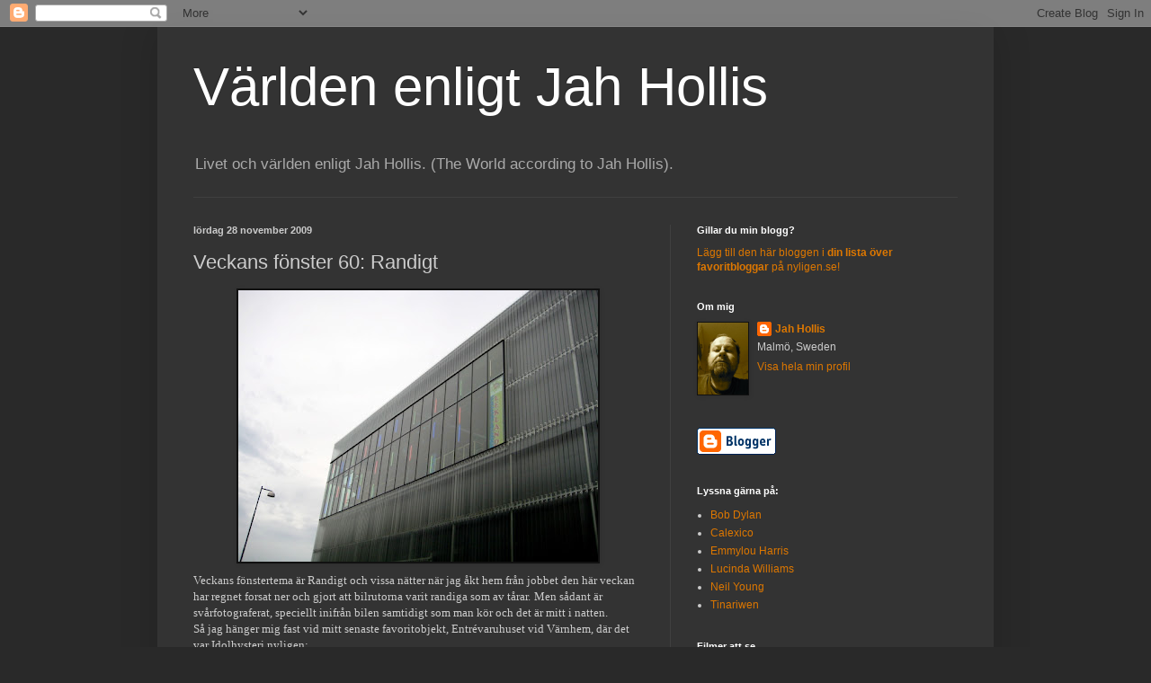

--- FILE ---
content_type: text/html; charset=UTF-8
request_url: https://jahhollis.blogspot.com/2009/11/veckans-fonster-60-randigt.html
body_size: 15067
content:
<!DOCTYPE html>
<html class='v2' dir='ltr' lang='sv'>
<head>
<link href='https://www.blogger.com/static/v1/widgets/335934321-css_bundle_v2.css' rel='stylesheet' type='text/css'/>
<meta content='width=1100' name='viewport'/>
<meta content='text/html; charset=UTF-8' http-equiv='Content-Type'/>
<meta content='blogger' name='generator'/>
<link href='https://jahhollis.blogspot.com/favicon.ico' rel='icon' type='image/x-icon'/>
<link href='http://jahhollis.blogspot.com/2009/11/veckans-fonster-60-randigt.html' rel='canonical'/>
<link rel="alternate" type="application/atom+xml" title="Världen enligt Jah Hollis - Atom" href="https://jahhollis.blogspot.com/feeds/posts/default" />
<link rel="alternate" type="application/rss+xml" title="Världen enligt Jah Hollis - RSS" href="https://jahhollis.blogspot.com/feeds/posts/default?alt=rss" />
<link rel="service.post" type="application/atom+xml" title="Världen enligt Jah Hollis - Atom" href="https://draft.blogger.com/feeds/3191848724832843596/posts/default" />

<link rel="alternate" type="application/atom+xml" title="Världen enligt Jah Hollis - Atom" href="https://jahhollis.blogspot.com/feeds/8252671406218710877/comments/default" />
<!--Can't find substitution for tag [blog.ieCssRetrofitLinks]-->
<link href='https://blogger.googleusercontent.com/img/b/R29vZ2xl/AVvXsEg6NX3IRHY3nDi-mAOWmDtLl1X6dyd45oK7cpu0u5GAtDP-lABrro0OfNfue9WcMztVz8m4-99-d6EEFEed96Z5v2amNWyKDmHEX4OXWIiTTswGrGxKlR3LiqgXQaDuqAaHjL0IpSIWXKo/s400/Randigt.jpg' rel='image_src'/>
<meta content='http://jahhollis.blogspot.com/2009/11/veckans-fonster-60-randigt.html' property='og:url'/>
<meta content='Veckans fönster 60: Randigt' property='og:title'/>
<meta content='Veckans fönstertema är Randigt och vissa nätter när jag åkt hem från jobbet den här veckan har regnet forsat ner och gjort att bilrutorna va...' property='og:description'/>
<meta content='https://blogger.googleusercontent.com/img/b/R29vZ2xl/AVvXsEg6NX3IRHY3nDi-mAOWmDtLl1X6dyd45oK7cpu0u5GAtDP-lABrro0OfNfue9WcMztVz8m4-99-d6EEFEed96Z5v2amNWyKDmHEX4OXWIiTTswGrGxKlR3LiqgXQaDuqAaHjL0IpSIWXKo/w1200-h630-p-k-no-nu/Randigt.jpg' property='og:image'/>
<title>Världen enligt Jah Hollis: Veckans fönster 60: Randigt</title>
<style id='page-skin-1' type='text/css'><!--
/*
-----------------------------------------------
Blogger Template Style
Name:     Simple
Designer: Blogger
URL:      www.blogger.com
----------------------------------------------- */
/* Content
----------------------------------------------- */
body {
font: normal normal 12px Arial, Tahoma, Helvetica, FreeSans, sans-serif;
color: #cccccc;
background: #292929 none repeat scroll top left;
padding: 0 40px 40px 40px;
}
html body .region-inner {
min-width: 0;
max-width: 100%;
width: auto;
}
h2 {
font-size: 22px;
}
a:link {
text-decoration:none;
color: #dd7700;
}
a:visited {
text-decoration:none;
color: #cc6600;
}
a:hover {
text-decoration:underline;
color: #cc6600;
}
.body-fauxcolumn-outer .fauxcolumn-inner {
background: transparent none repeat scroll top left;
_background-image: none;
}
.body-fauxcolumn-outer .cap-top {
position: absolute;
z-index: 1;
height: 400px;
width: 100%;
}
.body-fauxcolumn-outer .cap-top .cap-left {
width: 100%;
background: transparent none repeat-x scroll top left;
_background-image: none;
}
.content-outer {
-moz-box-shadow: 0 0 40px rgba(0, 0, 0, .15);
-webkit-box-shadow: 0 0 5px rgba(0, 0, 0, .15);
-goog-ms-box-shadow: 0 0 10px #333333;
box-shadow: 0 0 40px rgba(0, 0, 0, .15);
margin-bottom: 1px;
}
.content-inner {
padding: 10px 10px;
}
.content-inner {
background-color: #333333;
}
/* Header
----------------------------------------------- */
.header-outer {
background: transparent none repeat-x scroll 0 -400px;
_background-image: none;
}
.Header h1 {
font: normal normal 60px Arial, Tahoma, Helvetica, FreeSans, sans-serif;
color: #ffffff;
text-shadow: -1px -1px 1px rgba(0, 0, 0, .2);
}
.Header h1 a {
color: #ffffff;
}
.Header .description {
font-size: 140%;
color: #aaaaaa;
}
.header-inner .Header .titlewrapper {
padding: 22px 30px;
}
.header-inner .Header .descriptionwrapper {
padding: 0 30px;
}
/* Tabs
----------------------------------------------- */
.tabs-inner .section:first-child {
border-top: 1px solid #404040;
}
.tabs-inner .section:first-child ul {
margin-top: -1px;
border-top: 1px solid #404040;
border-left: 0 solid #404040;
border-right: 0 solid #404040;
}
.tabs-inner .widget ul {
background: #222222 none repeat-x scroll 0 -800px;
_background-image: none;
border-bottom: 1px solid #404040;
margin-top: 0;
margin-left: -30px;
margin-right: -30px;
}
.tabs-inner .widget li a {
display: inline-block;
padding: .6em 1em;
font: normal normal 14px Arial, Tahoma, Helvetica, FreeSans, sans-serif;
color: #999999;
border-left: 1px solid #333333;
border-right: 0 solid #404040;
}
.tabs-inner .widget li:first-child a {
border-left: none;
}
.tabs-inner .widget li.selected a, .tabs-inner .widget li a:hover {
color: #ffffff;
background-color: #000000;
text-decoration: none;
}
/* Columns
----------------------------------------------- */
.main-outer {
border-top: 0 solid #404040;
}
.fauxcolumn-left-outer .fauxcolumn-inner {
border-right: 1px solid #404040;
}
.fauxcolumn-right-outer .fauxcolumn-inner {
border-left: 1px solid #404040;
}
/* Headings
----------------------------------------------- */
div.widget > h2,
div.widget h2.title {
margin: 0 0 1em 0;
font: normal bold 11px Arial, Tahoma, Helvetica, FreeSans, sans-serif;
color: #ffffff;
}
/* Widgets
----------------------------------------------- */
.widget .zippy {
color: #999999;
text-shadow: 2px 2px 1px rgba(0, 0, 0, .1);
}
.widget .popular-posts ul {
list-style: none;
}
/* Posts
----------------------------------------------- */
h2.date-header {
font: normal bold 11px Arial, Tahoma, Helvetica, FreeSans, sans-serif;
}
.date-header span {
background-color: transparent;
color: #cccccc;
padding: inherit;
letter-spacing: inherit;
margin: inherit;
}
.main-inner {
padding-top: 30px;
padding-bottom: 30px;
}
.main-inner .column-center-inner {
padding: 0 15px;
}
.main-inner .column-center-inner .section {
margin: 0 15px;
}
.post {
margin: 0 0 25px 0;
}
h3.post-title, .comments h4 {
font: normal normal 22px Arial, Tahoma, Helvetica, FreeSans, sans-serif;
margin: .75em 0 0;
}
.post-body {
font-size: 110%;
line-height: 1.4;
position: relative;
}
.post-body img, .post-body .tr-caption-container, .Profile img, .Image img,
.BlogList .item-thumbnail img {
padding: 0;
background: #111111;
border: 1px solid #111111;
-moz-box-shadow: 1px 1px 5px rgba(0, 0, 0, .1);
-webkit-box-shadow: 1px 1px 5px rgba(0, 0, 0, .1);
box-shadow: 1px 1px 5px rgba(0, 0, 0, .1);
}
.post-body img, .post-body .tr-caption-container {
padding: 1px;
}
.post-body .tr-caption-container {
color: #cccccc;
}
.post-body .tr-caption-container img {
padding: 0;
background: transparent;
border: none;
-moz-box-shadow: 0 0 0 rgba(0, 0, 0, .1);
-webkit-box-shadow: 0 0 0 rgba(0, 0, 0, .1);
box-shadow: 0 0 0 rgba(0, 0, 0, .1);
}
.post-header {
margin: 0 0 1.5em;
line-height: 1.6;
font-size: 90%;
}
.post-footer {
margin: 20px -2px 0;
padding: 5px 10px;
color: #888888;
background-color: #303030;
border-bottom: 1px solid #444444;
line-height: 1.6;
font-size: 90%;
}
#comments .comment-author {
padding-top: 1.5em;
border-top: 1px solid #404040;
background-position: 0 1.5em;
}
#comments .comment-author:first-child {
padding-top: 0;
border-top: none;
}
.avatar-image-container {
margin: .2em 0 0;
}
#comments .avatar-image-container img {
border: 1px solid #111111;
}
/* Comments
----------------------------------------------- */
.comments .comments-content .icon.blog-author {
background-repeat: no-repeat;
background-image: url([data-uri]);
}
.comments .comments-content .loadmore a {
border-top: 1px solid #999999;
border-bottom: 1px solid #999999;
}
.comments .comment-thread.inline-thread {
background-color: #303030;
}
.comments .continue {
border-top: 2px solid #999999;
}
/* Accents
---------------------------------------------- */
.section-columns td.columns-cell {
border-left: 1px solid #404040;
}
.blog-pager {
background: transparent none no-repeat scroll top center;
}
.blog-pager-older-link, .home-link,
.blog-pager-newer-link {
background-color: #333333;
padding: 5px;
}
.footer-outer {
border-top: 0 dashed #bbbbbb;
}
/* Mobile
----------------------------------------------- */
body.mobile  {
background-size: auto;
}
.mobile .body-fauxcolumn-outer {
background: transparent none repeat scroll top left;
}
.mobile .body-fauxcolumn-outer .cap-top {
background-size: 100% auto;
}
.mobile .content-outer {
-webkit-box-shadow: 0 0 3px rgba(0, 0, 0, .15);
box-shadow: 0 0 3px rgba(0, 0, 0, .15);
}
.mobile .tabs-inner .widget ul {
margin-left: 0;
margin-right: 0;
}
.mobile .post {
margin: 0;
}
.mobile .main-inner .column-center-inner .section {
margin: 0;
}
.mobile .date-header span {
padding: 0.1em 10px;
margin: 0 -10px;
}
.mobile h3.post-title {
margin: 0;
}
.mobile .blog-pager {
background: transparent none no-repeat scroll top center;
}
.mobile .footer-outer {
border-top: none;
}
.mobile .main-inner, .mobile .footer-inner {
background-color: #333333;
}
.mobile-index-contents {
color: #cccccc;
}
.mobile-link-button {
background-color: #dd7700;
}
.mobile-link-button a:link, .mobile-link-button a:visited {
color: #ffffff;
}
.mobile .tabs-inner .section:first-child {
border-top: none;
}
.mobile .tabs-inner .PageList .widget-content {
background-color: #000000;
color: #ffffff;
border-top: 1px solid #404040;
border-bottom: 1px solid #404040;
}
.mobile .tabs-inner .PageList .widget-content .pagelist-arrow {
border-left: 1px solid #404040;
}

--></style>
<style id='template-skin-1' type='text/css'><!--
body {
min-width: 930px;
}
.content-outer, .content-fauxcolumn-outer, .region-inner {
min-width: 930px;
max-width: 930px;
_width: 930px;
}
.main-inner .columns {
padding-left: 0px;
padding-right: 350px;
}
.main-inner .fauxcolumn-center-outer {
left: 0px;
right: 350px;
/* IE6 does not respect left and right together */
_width: expression(this.parentNode.offsetWidth -
parseInt("0px") -
parseInt("350px") + 'px');
}
.main-inner .fauxcolumn-left-outer {
width: 0px;
}
.main-inner .fauxcolumn-right-outer {
width: 350px;
}
.main-inner .column-left-outer {
width: 0px;
right: 100%;
margin-left: -0px;
}
.main-inner .column-right-outer {
width: 350px;
margin-right: -350px;
}
#layout {
min-width: 0;
}
#layout .content-outer {
min-width: 0;
width: 800px;
}
#layout .region-inner {
min-width: 0;
width: auto;
}
body#layout div.add_widget {
padding: 8px;
}
body#layout div.add_widget a {
margin-left: 32px;
}
--></style>
<link href='https://draft.blogger.com/dyn-css/authorization.css?targetBlogID=3191848724832843596&amp;zx=bda1cfc2-bb59-4ed1-9e31-1b041884ef9b' media='none' onload='if(media!=&#39;all&#39;)media=&#39;all&#39;' rel='stylesheet'/><noscript><link href='https://draft.blogger.com/dyn-css/authorization.css?targetBlogID=3191848724832843596&amp;zx=bda1cfc2-bb59-4ed1-9e31-1b041884ef9b' rel='stylesheet'/></noscript>
<meta name='google-adsense-platform-account' content='ca-host-pub-1556223355139109'/>
<meta name='google-adsense-platform-domain' content='blogspot.com'/>

</head>
<body class='loading variant-dark'>
<div class='navbar section' id='navbar' name='Navbar'><div class='widget Navbar' data-version='1' id='Navbar1'><script type="text/javascript">
    function setAttributeOnload(object, attribute, val) {
      if(window.addEventListener) {
        window.addEventListener('load',
          function(){ object[attribute] = val; }, false);
      } else {
        window.attachEvent('onload', function(){ object[attribute] = val; });
      }
    }
  </script>
<div id="navbar-iframe-container"></div>
<script type="text/javascript" src="https://apis.google.com/js/platform.js"></script>
<script type="text/javascript">
      gapi.load("gapi.iframes:gapi.iframes.style.bubble", function() {
        if (gapi.iframes && gapi.iframes.getContext) {
          gapi.iframes.getContext().openChild({
              url: 'https://draft.blogger.com/navbar/3191848724832843596?po\x3d8252671406218710877\x26origin\x3dhttps://jahhollis.blogspot.com',
              where: document.getElementById("navbar-iframe-container"),
              id: "navbar-iframe"
          });
        }
      });
    </script><script type="text/javascript">
(function() {
var script = document.createElement('script');
script.type = 'text/javascript';
script.src = '//pagead2.googlesyndication.com/pagead/js/google_top_exp.js';
var head = document.getElementsByTagName('head')[0];
if (head) {
head.appendChild(script);
}})();
</script>
</div></div>
<div class='body-fauxcolumns'>
<div class='fauxcolumn-outer body-fauxcolumn-outer'>
<div class='cap-top'>
<div class='cap-left'></div>
<div class='cap-right'></div>
</div>
<div class='fauxborder-left'>
<div class='fauxborder-right'></div>
<div class='fauxcolumn-inner'>
</div>
</div>
<div class='cap-bottom'>
<div class='cap-left'></div>
<div class='cap-right'></div>
</div>
</div>
</div>
<div class='content'>
<div class='content-fauxcolumns'>
<div class='fauxcolumn-outer content-fauxcolumn-outer'>
<div class='cap-top'>
<div class='cap-left'></div>
<div class='cap-right'></div>
</div>
<div class='fauxborder-left'>
<div class='fauxborder-right'></div>
<div class='fauxcolumn-inner'>
</div>
</div>
<div class='cap-bottom'>
<div class='cap-left'></div>
<div class='cap-right'></div>
</div>
</div>
</div>
<div class='content-outer'>
<div class='content-cap-top cap-top'>
<div class='cap-left'></div>
<div class='cap-right'></div>
</div>
<div class='fauxborder-left content-fauxborder-left'>
<div class='fauxborder-right content-fauxborder-right'></div>
<div class='content-inner'>
<header>
<div class='header-outer'>
<div class='header-cap-top cap-top'>
<div class='cap-left'></div>
<div class='cap-right'></div>
</div>
<div class='fauxborder-left header-fauxborder-left'>
<div class='fauxborder-right header-fauxborder-right'></div>
<div class='region-inner header-inner'>
<div class='header section' id='header' name='Rubrik'><div class='widget Header' data-version='1' id='Header1'>
<div id='header-inner'>
<div class='titlewrapper'>
<h1 class='title'>
<a href='https://jahhollis.blogspot.com/'>
Världen enligt Jah Hollis
</a>
</h1>
</div>
<div class='descriptionwrapper'>
<p class='description'><span>Livet och världen enligt Jah Hollis.
(The World according to Jah Hollis).</span></p>
</div>
</div>
</div></div>
</div>
</div>
<div class='header-cap-bottom cap-bottom'>
<div class='cap-left'></div>
<div class='cap-right'></div>
</div>
</div>
</header>
<div class='tabs-outer'>
<div class='tabs-cap-top cap-top'>
<div class='cap-left'></div>
<div class='cap-right'></div>
</div>
<div class='fauxborder-left tabs-fauxborder-left'>
<div class='fauxborder-right tabs-fauxborder-right'></div>
<div class='region-inner tabs-inner'>
<div class='tabs section' id='crosscol' name='Alla kolumner'><div class='widget HTML' data-version='1' id='HTML2'>
<h2 class='title'>Twingly statistik</h2>
<div class='widget-content'>
<span id="blogportalstats" title="8576"></span>
<script type="text/javascript">
(function() {
var s = document.createElement('script'); s.type = 'text/javascript'; s.async = true;
s.src = 'http://www.bloggportalen.se/BlogPortal/js/stats/blogstat.js';
var x = document.getElementsByTagName('script')[0];
x.parentNode.insertBefore(s, x);
})();
</script>
</div>
<div class='clear'></div>
</div></div>
<div class='tabs no-items section' id='crosscol-overflow' name='Cross-Column 2'></div>
</div>
</div>
<div class='tabs-cap-bottom cap-bottom'>
<div class='cap-left'></div>
<div class='cap-right'></div>
</div>
</div>
<div class='main-outer'>
<div class='main-cap-top cap-top'>
<div class='cap-left'></div>
<div class='cap-right'></div>
</div>
<div class='fauxborder-left main-fauxborder-left'>
<div class='fauxborder-right main-fauxborder-right'></div>
<div class='region-inner main-inner'>
<div class='columns fauxcolumns'>
<div class='fauxcolumn-outer fauxcolumn-center-outer'>
<div class='cap-top'>
<div class='cap-left'></div>
<div class='cap-right'></div>
</div>
<div class='fauxborder-left'>
<div class='fauxborder-right'></div>
<div class='fauxcolumn-inner'>
</div>
</div>
<div class='cap-bottom'>
<div class='cap-left'></div>
<div class='cap-right'></div>
</div>
</div>
<div class='fauxcolumn-outer fauxcolumn-left-outer'>
<div class='cap-top'>
<div class='cap-left'></div>
<div class='cap-right'></div>
</div>
<div class='fauxborder-left'>
<div class='fauxborder-right'></div>
<div class='fauxcolumn-inner'>
</div>
</div>
<div class='cap-bottom'>
<div class='cap-left'></div>
<div class='cap-right'></div>
</div>
</div>
<div class='fauxcolumn-outer fauxcolumn-right-outer'>
<div class='cap-top'>
<div class='cap-left'></div>
<div class='cap-right'></div>
</div>
<div class='fauxborder-left'>
<div class='fauxborder-right'></div>
<div class='fauxcolumn-inner'>
</div>
</div>
<div class='cap-bottom'>
<div class='cap-left'></div>
<div class='cap-right'></div>
</div>
</div>
<!-- corrects IE6 width calculation -->
<div class='columns-inner'>
<div class='column-center-outer'>
<div class='column-center-inner'>
<div class='main section' id='main' name='Huvudsektion'><div class='widget Blog' data-version='1' id='Blog1'>
<div class='blog-posts hfeed'>

          <div class="date-outer">
        
<h2 class='date-header'><span>lördag 28 november 2009</span></h2>

          <div class="date-posts">
        
<div class='post-outer'>
<div class='post hentry uncustomized-post-template' itemprop='blogPost' itemscope='itemscope' itemtype='http://schema.org/BlogPosting'>
<meta content='https://blogger.googleusercontent.com/img/b/R29vZ2xl/AVvXsEg6NX3IRHY3nDi-mAOWmDtLl1X6dyd45oK7cpu0u5GAtDP-lABrro0OfNfue9WcMztVz8m4-99-d6EEFEed96Z5v2amNWyKDmHEX4OXWIiTTswGrGxKlR3LiqgXQaDuqAaHjL0IpSIWXKo/s400/Randigt.jpg' itemprop='image_url'/>
<meta content='3191848724832843596' itemprop='blogId'/>
<meta content='8252671406218710877' itemprop='postId'/>
<a name='8252671406218710877'></a>
<h3 class='post-title entry-title' itemprop='name'>
Veckans fönster 60: Randigt
</h3>
<div class='post-header'>
<div class='post-header-line-1'></div>
</div>
<div class='post-body entry-content' id='post-body-8252671406218710877' itemprop='description articleBody'>
<a href="https://blogger.googleusercontent.com/img/b/R29vZ2xl/AVvXsEg6NX3IRHY3nDi-mAOWmDtLl1X6dyd45oK7cpu0u5GAtDP-lABrro0OfNfue9WcMztVz8m4-99-d6EEFEed96Z5v2amNWyKDmHEX4OXWIiTTswGrGxKlR3LiqgXQaDuqAaHjL0IpSIWXKo/s1600/Randigt.jpg" onblur="try {parent.deselectBloggerImageGracefully();} catch(e) {}"><img alt="" border="0" id="BLOGGER_PHOTO_ID_5409210023058511618" src="https://blogger.googleusercontent.com/img/b/R29vZ2xl/AVvXsEg6NX3IRHY3nDi-mAOWmDtLl1X6dyd45oK7cpu0u5GAtDP-lABrro0OfNfue9WcMztVz8m4-99-d6EEFEed96Z5v2amNWyKDmHEX4OXWIiTTswGrGxKlR3LiqgXQaDuqAaHjL0IpSIWXKo/s400/Randigt.jpg" style="margin: 0px auto 10px; display: block; text-align: center; cursor: pointer; width: 400px; height: 302px;" /></a><span style="font-family:lucida grande;">Veckans fönstertema är Randigt och vissa nätter när jag åkt hem från jobbet den här veckan har regnet forsat ner och gjort att bilrutorna varit randiga som av tårar.</span> <span style="font-family:lucida grande;">Men sådant är svårfotograferat, speciellt inifrån bilen samtidigt som man kör och det är mitt i natten.<br />Så jag hänger mig fast vid mitt senaste favoritobjekt, Entrévaruhuset vid Värnhem, där det var Idolhysteri nyligen:<br />http://sydsvenskan.se/malmo/article568926/Idolerna-kom-till-Malmo.html<br />I ett av de stora fönstren på andra våningen sitter det några olikfärgade ljusslingor som ger ett lite randigt intryck. Sedan är ju hela fasaden randig med.<br />Fler Randiga fönster hittar ni <a href="http://sassa.webblogg.se/foto/2009/november/veckans-fonster-60-2711.html">här</a>.<br /><br />Jah Hollis<br /><br />Andra bloggar om: <a href="http://bloggar.se/om/Bild" rel="tag">Bild</a>, <a href="http://bloggar.se/om/Bilder" rel="tag">Bilder</a>, <a href="http://bloggar.se/om/Foto" rel="tag">Foto</a>, <a href="http://bloggar.se/om/Fototema" rel="tag">Fototema</a>, <a href="http://bloggar.se/om/Fotobloggar" rel="tag">Fotobloggar</a>, <a href="http://bloggar.se/om/F%F6nster" rel="tag">Fönster</a>, <a href="http://bloggar.se/om/Entr%E9" rel="tag">Entré</a>, <a href="http://bloggar.se/om/Malm%F6" rel="tag">Malmö</a>, <a href="http://bloggar.se/om/V%E4rnhem" rel="tag">Värnhem</a>, <a href="http://bloggar.se/om/Idol" rel="tag">Idol</a></span>
<div style='clear: both;'></div>
</div>
<div class='post-footer'>
<div class='post-footer-line post-footer-line-1'>
<span class='post-author vcard'>
Upplagd av
<span class='fn' itemprop='author' itemscope='itemscope' itemtype='http://schema.org/Person'>
<meta content='https://draft.blogger.com/profile/01707798132345537594' itemprop='url'/>
<a class='g-profile' href='https://draft.blogger.com/profile/01707798132345537594' rel='author' title='author profile'>
<span itemprop='name'>Jah Hollis</span>
</a>
</span>
</span>
<span class='post-timestamp'>
kl.
<meta content='http://jahhollis.blogspot.com/2009/11/veckans-fonster-60-randigt.html' itemprop='url'/>
<a class='timestamp-link' href='https://jahhollis.blogspot.com/2009/11/veckans-fonster-60-randigt.html' rel='bookmark' title='permanent link'><abbr class='published' itemprop='datePublished' title='2009-11-28T18:27:00+01:00'>18:27</abbr></a>
</span>
<span class='post-comment-link'>
</span>
<span class='post-icons'>
<span class='item-action'>
<a href='https://draft.blogger.com/email-post/3191848724832843596/8252671406218710877' title='Skicka inlägg'>
<img alt='' class='icon-action' height='13' src='https://resources.blogblog.com/img/icon18_email.gif' width='18'/>
</a>
</span>
<span class='item-control blog-admin pid-1782125164'>
<a href='https://draft.blogger.com/post-edit.g?blogID=3191848724832843596&postID=8252671406218710877&from=pencil' title='Redigera inlägg'>
<img alt='' class='icon-action' height='18' src='https://resources.blogblog.com/img/icon18_edit_allbkg.gif' width='18'/>
</a>
</span>
</span>
<div class='post-share-buttons goog-inline-block'>
</div>
</div>
<div class='post-footer-line post-footer-line-2'>
<span class='post-labels'>
Etiketter:
<a href='https://jahhollis.blogspot.com/search/label/bild' rel='tag'>bild</a>,
<a href='https://jahhollis.blogspot.com/search/label/foto' rel='tag'>foto</a>,
<a href='https://jahhollis.blogspot.com/search/label/fotobloggar' rel='tag'>fotobloggar</a>,
<a href='https://jahhollis.blogspot.com/search/label/fototema' rel='tag'>fototema</a>,
<a href='https://jahhollis.blogspot.com/search/label/f%C3%B6nster' rel='tag'>fönster</a>
</span>
</div>
<div class='post-footer-line post-footer-line-3'>
<span class='post-location'>
</span>
</div>
</div>
</div>
<div class='comments' id='comments'>
<a name='comments'></a>
<h4>8 kommentarer:</h4>
<div id='Blog1_comments-block-wrapper'>
<dl class='avatar-comment-indent' id='comments-block'>
<dt class='comment-author ' id='c281419711545923948'>
<a name='c281419711545923948'></a>
<div class="avatar-image-container vcard"><span dir="ltr"><a href="https://draft.blogger.com/profile/18406003235737195097" target="" rel="nofollow" onclick="" class="avatar-hovercard" id="av-281419711545923948-18406003235737195097"><img src="https://resources.blogblog.com/img/blank.gif" width="35" height="35" class="delayLoad" style="display: none;" longdesc="//blogger.googleusercontent.com/img/b/R29vZ2xl/AVvXsEj8KX-2g1ZCGZC6agfbGMSiYhA5-nZc7R95O6f5K-r2hm7amZ3s0IF7YPSuNOt4_MfLaGUrgEO5_PHsWs0iAS7txDH0Ls6DmUK7vIwMq-W7o6v9ahN4dW_1l0FDcBkOKrI/s45-c/Susanne2015_150.jpg" alt="" title="Susanne">

<noscript><img src="//blogger.googleusercontent.com/img/b/R29vZ2xl/AVvXsEj8KX-2g1ZCGZC6agfbGMSiYhA5-nZc7R95O6f5K-r2hm7amZ3s0IF7YPSuNOt4_MfLaGUrgEO5_PHsWs0iAS7txDH0Ls6DmUK7vIwMq-W7o6v9ahN4dW_1l0FDcBkOKrI/s45-c/Susanne2015_150.jpg" width="35" height="35" class="photo" alt=""></noscript></a></span></div>
<a href='https://draft.blogger.com/profile/18406003235737195097' rel='nofollow'>Susanne</a>
sa...
</dt>
<dd class='comment-body' id='Blog1_cmt-281419711545923948'>
<p>
Haha, redan när jag läste din kommentar visste jag vilken byggnad jag skulle hitta här. Hade inte tänkt på den som randig, men jag har ju inte som du tittat närmare på den. :)<br /><br />De färgade ränderna livar ju upp bland alla de regngrå ränderna i byggnaden. Och så ser jag en färgad skylt med &quot;Lekland&quot; - har de sådant också? Var det där de lekte &quot;Idol&quot;? :)<br /><br />Tack för din röst förresten. Får se vad som händer i kväll, om det blir något pris eller inte.<br /><br />Har du egentligen åldern inne för att bli nominerad? :)
</p>
</dd>
<dd class='comment-footer'>
<span class='comment-timestamp'>
<a href='https://jahhollis.blogspot.com/2009/11/veckans-fonster-60-randigt.html?showComment=1259431011618#c281419711545923948' title='comment permalink'>
lördag, november 28, 2009
</a>
<span class='item-control blog-admin pid-745714603'>
<a class='comment-delete' href='https://draft.blogger.com/comment/delete/3191848724832843596/281419711545923948' title='Ta bort kommentar'>
<img src='https://resources.blogblog.com/img/icon_delete13.gif'/>
</a>
</span>
</span>
</dd>
<dt class='comment-author blog-author' id='c8292014175940370783'>
<a name='c8292014175940370783'></a>
<div class="avatar-image-container vcard"><span dir="ltr"><a href="https://draft.blogger.com/profile/01707798132345537594" target="" rel="nofollow" onclick="" class="avatar-hovercard" id="av-8292014175940370783-01707798132345537594"><img src="https://resources.blogblog.com/img/blank.gif" width="35" height="35" class="delayLoad" style="display: none;" longdesc="//blogger.googleusercontent.com/img/b/R29vZ2xl/AVvXsEjeUgqmXA9MjBs2XUxe97KECi0nnCCHFkbsWbMKnKrToFWnQ7JLi61JayjmPZCac9Dd_P0Q15BnhAf0QVqIl8LLPtcWgO-A8qHEpoodYppKPgHvJt3sInxrc7ifAz8h6y0/s45-c/JagNy.jpg" alt="" title="Jah Hollis">

<noscript><img src="//blogger.googleusercontent.com/img/b/R29vZ2xl/AVvXsEjeUgqmXA9MjBs2XUxe97KECi0nnCCHFkbsWbMKnKrToFWnQ7JLi61JayjmPZCac9Dd_P0Q15BnhAf0QVqIl8LLPtcWgO-A8qHEpoodYppKPgHvJt3sInxrc7ifAz8h6y0/s45-c/JagNy.jpg" width="35" height="35" class="photo" alt=""></noscript></a></span></div>
<a href='https://draft.blogger.com/profile/01707798132345537594' rel='nofollow'>Jah Hollis</a>
sa...
</dt>
<dd class='comment-body' id='Blog1_cmt-8292014175940370783'>
<p>
Med råge. :-)
</p>
</dd>
<dd class='comment-footer'>
<span class='comment-timestamp'>
<a href='https://jahhollis.blogspot.com/2009/11/veckans-fonster-60-randigt.html?showComment=1259431629567#c8292014175940370783' title='comment permalink'>
lördag, november 28, 2009
</a>
<span class='item-control blog-admin pid-1782125164'>
<a class='comment-delete' href='https://draft.blogger.com/comment/delete/3191848724832843596/8292014175940370783' title='Ta bort kommentar'>
<img src='https://resources.blogblog.com/img/icon_delete13.gif'/>
</a>
</span>
</span>
</dd>
<dt class='comment-author ' id='c259279081845155972'>
<a name='c259279081845155972'></a>
<div class="avatar-image-container vcard"><span dir="ltr"><a href="https://draft.blogger.com/profile/13091379431877390238" target="" rel="nofollow" onclick="" class="avatar-hovercard" id="av-259279081845155972-13091379431877390238"><img src="https://resources.blogblog.com/img/blank.gif" width="35" height="35" class="delayLoad" style="display: none;" longdesc="//blogger.googleusercontent.com/img/b/R29vZ2xl/AVvXsEjgWfSu_KR-vs-ONflF3VfWJEq9ifA_pI1DeWDb1Dw81_aZFqYC8Y5Rluo-WgUSV5D-tC7-ImVR2tFvtje5UtQKNoYyfxdR01l25OhyfTiDyVrvtXVjHk5Ech7JDDvOWy0/s45-c/profil.jpg" alt="" title="Della">

<noscript><img src="//blogger.googleusercontent.com/img/b/R29vZ2xl/AVvXsEjgWfSu_KR-vs-ONflF3VfWJEq9ifA_pI1DeWDb1Dw81_aZFqYC8Y5Rluo-WgUSV5D-tC7-ImVR2tFvtje5UtQKNoYyfxdR01l25OhyfTiDyVrvtXVjHk5Ech7JDDvOWy0/s45-c/profil.jpg" width="35" height="35" class="photo" alt=""></noscript></a></span></div>
<a href='https://draft.blogger.com/profile/13091379431877390238' rel='nofollow'>Della</a>
sa...
</dt>
<dd class='comment-body' id='Blog1_cmt-259279081845155972'>
<p>
Tänk vad mycket du kan få ut av detta intressanta Entrévaruhus...! Trodde nog det skulle bli något därifrån. Alltid lika kul att se vad du har hittat på. :)
</p>
</dd>
<dd class='comment-footer'>
<span class='comment-timestamp'>
<a href='https://jahhollis.blogspot.com/2009/11/veckans-fonster-60-randigt.html?showComment=1259434979585#c259279081845155972' title='comment permalink'>
lördag, november 28, 2009
</a>
<span class='item-control blog-admin pid-1244700675'>
<a class='comment-delete' href='https://draft.blogger.com/comment/delete/3191848724832843596/259279081845155972' title='Ta bort kommentar'>
<img src='https://resources.blogblog.com/img/icon_delete13.gif'/>
</a>
</span>
</span>
</dd>
<dt class='comment-author ' id='c9011583199144509892'>
<a name='c9011583199144509892'></a>
<div class="avatar-image-container vcard"><span dir="ltr"><a href="https://draft.blogger.com/profile/17711502027876593713" target="" rel="nofollow" onclick="" class="avatar-hovercard" id="av-9011583199144509892-17711502027876593713"><img src="https://resources.blogblog.com/img/blank.gif" width="35" height="35" class="delayLoad" style="display: none;" longdesc="//blogger.googleusercontent.com/img/b/R29vZ2xl/AVvXsEhUOECw5cdrgBY-nDCPQ2qYJjK9nAbu6o6CgKmOTOXuilU7lcxuGSgTt8BomEgAnXa8UstA9HlUO4p1OXBevtKmGqXN9jxk-0aRh-bL6pM5y8BQXhmc3BggrQmHzL30V5A/s45-c/13070r+rhs+%281+av+1%29.jpg" alt="" title="Rajson">

<noscript><img src="//blogger.googleusercontent.com/img/b/R29vZ2xl/AVvXsEhUOECw5cdrgBY-nDCPQ2qYJjK9nAbu6o6CgKmOTOXuilU7lcxuGSgTt8BomEgAnXa8UstA9HlUO4p1OXBevtKmGqXN9jxk-0aRh-bL6pM5y8BQXhmc3BggrQmHzL30V5A/s45-c/13070r+rhs+%281+av+1%29.jpg" width="35" height="35" class="photo" alt=""></noscript></a></span></div>
<a href='https://draft.blogger.com/profile/17711502027876593713' rel='nofollow'>Rajson</a>
sa...
</dt>
<dd class='comment-body' id='Blog1_cmt-9011583199144509892'>
<p>
Stilrent och snyggt!<br />Det gäller att se det snygga i det tråkiga!
</p>
</dd>
<dd class='comment-footer'>
<span class='comment-timestamp'>
<a href='https://jahhollis.blogspot.com/2009/11/veckans-fonster-60-randigt.html?showComment=1259436109067#c9011583199144509892' title='comment permalink'>
lördag, november 28, 2009
</a>
<span class='item-control blog-admin pid-774897311'>
<a class='comment-delete' href='https://draft.blogger.com/comment/delete/3191848724832843596/9011583199144509892' title='Ta bort kommentar'>
<img src='https://resources.blogblog.com/img/icon_delete13.gif'/>
</a>
</span>
</span>
</dd>
<dt class='comment-author ' id='c7198260413231333145'>
<a name='c7198260413231333145'></a>
<div class="avatar-image-container vcard"><span dir="ltr"><a href="https://draft.blogger.com/profile/01850896007779359003" target="" rel="nofollow" onclick="" class="avatar-hovercard" id="av-7198260413231333145-01850896007779359003"><img src="https://resources.blogblog.com/img/blank.gif" width="35" height="35" class="delayLoad" style="display: none;" longdesc="//blogger.googleusercontent.com/img/b/R29vZ2xl/AVvXsEh0r14l8qm2ry4Poxs9ykt-3qUzMDOLNL8OuzqjKhi2dgAmf4N6-6gmN_sgpWrPTSyWbdXzYqnXjQcIf4cGMEjfFEXuHQZxn2_7CNBrMfrVOx_ALuQZHBvbC_8nOpIRu_k/s45-c/br_20100531live.jpg" alt="" title="B i r g i t t a">

<noscript><img src="//blogger.googleusercontent.com/img/b/R29vZ2xl/AVvXsEh0r14l8qm2ry4Poxs9ykt-3qUzMDOLNL8OuzqjKhi2dgAmf4N6-6gmN_sgpWrPTSyWbdXzYqnXjQcIf4cGMEjfFEXuHQZxn2_7CNBrMfrVOx_ALuQZHBvbC_8nOpIRu_k/s45-c/br_20100531live.jpg" width="35" height="35" class="photo" alt=""></noscript></a></span></div>
<a href='https://draft.blogger.com/profile/01850896007779359003' rel='nofollow'>B i r g i t t a</a>
sa...
</dt>
<dd class='comment-body' id='Blog1_cmt-7198260413231333145'>
<p>
Här går nog ränderna aldrig ur :)
</p>
</dd>
<dd class='comment-footer'>
<span class='comment-timestamp'>
<a href='https://jahhollis.blogspot.com/2009/11/veckans-fonster-60-randigt.html?showComment=1259455798956#c7198260413231333145' title='comment permalink'>
söndag, november 29, 2009
</a>
<span class='item-control blog-admin pid-709783858'>
<a class='comment-delete' href='https://draft.blogger.com/comment/delete/3191848724832843596/7198260413231333145' title='Ta bort kommentar'>
<img src='https://resources.blogblog.com/img/icon_delete13.gif'/>
</a>
</span>
</span>
</dd>
<dt class='comment-author ' id='c4816593044173906576'>
<a name='c4816593044173906576'></a>
<div class="avatar-image-container vcard"><span dir="ltr"><a href="https://draft.blogger.com/profile/15409711424691202685" target="" rel="nofollow" onclick="" class="avatar-hovercard" id="av-4816593044173906576-15409711424691202685"><img src="https://resources.blogblog.com/img/blank.gif" width="35" height="35" class="delayLoad" style="display: none;" longdesc="//blogger.googleusercontent.com/img/b/R29vZ2xl/AVvXsEgxl05wpAAnlQTTMacO05YRoa_Ny2DUDF-Yc4NIm2qVwieu5xNlUcpqihjiF6t0EdM2VjwdCvN3fl0izyLwKGQUbZAscD7nyKb9JkY2ad7VSUiSkgYxB4B2gUTLcujLaIE/s45-c/20120812_6105.jpg" alt="" title="Ninni">

<noscript><img src="//blogger.googleusercontent.com/img/b/R29vZ2xl/AVvXsEgxl05wpAAnlQTTMacO05YRoa_Ny2DUDF-Yc4NIm2qVwieu5xNlUcpqihjiF6t0EdM2VjwdCvN3fl0izyLwKGQUbZAscD7nyKb9JkY2ad7VSUiSkgYxB4B2gUTLcujLaIE/s45-c/20120812_6105.jpg" width="35" height="35" class="photo" alt=""></noscript></a></span></div>
<a href='https://draft.blogger.com/profile/15409711424691202685' rel='nofollow'>Ninni</a>
sa...
</dt>
<dd class='comment-body' id='Blog1_cmt-4816593044173906576'>
<p>
Även om jag inte är så mycket för färgade ljusslingor så piggar de onekligen upp den här fasaden. Snyggt foto av en ganska trist byggnad!
</p>
</dd>
<dd class='comment-footer'>
<span class='comment-timestamp'>
<a href='https://jahhollis.blogspot.com/2009/11/veckans-fonster-60-randigt.html?showComment=1259485983377#c4816593044173906576' title='comment permalink'>
söndag, november 29, 2009
</a>
<span class='item-control blog-admin pid-1300569871'>
<a class='comment-delete' href='https://draft.blogger.com/comment/delete/3191848724832843596/4816593044173906576' title='Ta bort kommentar'>
<img src='https://resources.blogblog.com/img/icon_delete13.gif'/>
</a>
</span>
</span>
</dd>
<dt class='comment-author ' id='c5358494942194984049'>
<a name='c5358494942194984049'></a>
<div class="avatar-image-container avatar-stock"><span dir="ltr"><a href="http://bildgatan.designa.nu" target="" rel="nofollow" onclick=""><img src="//resources.blogblog.com/img/blank.gif" width="35" height="35" alt="" title="Bildgatan-Avs&auml;ndare Margareta">

</a></span></div>
<a href='http://bildgatan.designa.nu' rel='nofollow'>Bildgatan-Avsändare Margareta</a>
sa...
</dt>
<dd class='comment-body' id='Blog1_cmt-5358494942194984049'>
<p>
Det var nog det randigaste hitintills, fast inte den snyggaste byggnad jag sett. =)
</p>
</dd>
<dd class='comment-footer'>
<span class='comment-timestamp'>
<a href='https://jahhollis.blogspot.com/2009/11/veckans-fonster-60-randigt.html?showComment=1259529152886#c5358494942194984049' title='comment permalink'>
söndag, november 29, 2009
</a>
<span class='item-control blog-admin pid-837568852'>
<a class='comment-delete' href='https://draft.blogger.com/comment/delete/3191848724832843596/5358494942194984049' title='Ta bort kommentar'>
<img src='https://resources.blogblog.com/img/icon_delete13.gif'/>
</a>
</span>
</span>
</dd>
<dt class='comment-author ' id='c3639453711654788626'>
<a name='c3639453711654788626'></a>
<div class="avatar-image-container avatar-stock"><span dir="ltr"><a href="https://draft.blogger.com/profile/14176095724947854582" target="" rel="nofollow" onclick="" class="avatar-hovercard" id="av-3639453711654788626-14176095724947854582"><img src="//www.blogger.com/img/blogger_logo_round_35.png" width="35" height="35" alt="" title="Mikael K">

</a></span></div>
<a href='https://draft.blogger.com/profile/14176095724947854582' rel='nofollow'>Mikael K</a>
sa...
</dt>
<dd class='comment-body' id='Blog1_cmt-3639453711654788626'>
<p>
Jag tänkte på det härom dagen. Byggnaden verkar anskrämlig, men ditt foto är fantastiskt fint.
</p>
</dd>
<dd class='comment-footer'>
<span class='comment-timestamp'>
<a href='https://jahhollis.blogspot.com/2009/11/veckans-fonster-60-randigt.html?showComment=1259793530138#c3639453711654788626' title='comment permalink'>
onsdag, december 02, 2009
</a>
<span class='item-control blog-admin pid-381865045'>
<a class='comment-delete' href='https://draft.blogger.com/comment/delete/3191848724832843596/3639453711654788626' title='Ta bort kommentar'>
<img src='https://resources.blogblog.com/img/icon_delete13.gif'/>
</a>
</span>
</span>
</dd>
</dl>
</div>
<p class='comment-footer'>
<a href='https://draft.blogger.com/comment/fullpage/post/3191848724832843596/8252671406218710877' onclick='javascript:window.open(this.href, "bloggerPopup", "toolbar=0,location=0,statusbar=1,menubar=0,scrollbars=yes,width=640,height=500"); return false;'>Skicka en kommentar</a>
</p>
</div>
</div>

        </div></div>
      
</div>
<div class='blog-pager' id='blog-pager'>
<span id='blog-pager-newer-link'>
<a class='blog-pager-newer-link' href='https://jahhollis.blogspot.com/2009/11/fototriss-den-29-november-bokstaver.html' id='Blog1_blog-pager-newer-link' title='Senaste inlägg'>Senaste inlägg</a>
</span>
<span id='blog-pager-older-link'>
<a class='blog-pager-older-link' href='https://jahhollis.blogspot.com/2009/11/fredagsfarger-27-november-brun-och-gron.html' id='Blog1_blog-pager-older-link' title='Äldre inlägg'>Äldre inlägg</a>
</span>
<a class='home-link' href='https://jahhollis.blogspot.com/'>Startsida</a>
</div>
<div class='clear'></div>
<div class='post-feeds'>
<div class='feed-links'>
Prenumerera på:
<a class='feed-link' href='https://jahhollis.blogspot.com/feeds/8252671406218710877/comments/default' target='_blank' type='application/atom+xml'>Kommentarer till inlägget (Atom)</a>
</div>
</div>
</div></div>
</div>
</div>
<div class='column-left-outer'>
<div class='column-left-inner'>
<aside>
</aside>
</div>
</div>
<div class='column-right-outer'>
<div class='column-right-inner'>
<aside>
<div class='sidebar section' id='sidebar-right-1'><div class='widget HTML' data-version='1' id='HTML3'>
<h2 class='title'>Gillar du min blogg?</h2>
<div class='widget-content'>
<a href="http://nyligen.se/blogg/n4j2j">Lägg till den här bloggen i <b>din lista över favoritbloggar</b> på nyligen.se!</a>
</div>
<div class='clear'></div>
</div><div class='widget Profile' data-version='1' id='Profile1'>
<h2>Om mig</h2>
<div class='widget-content'>
<a href='https://draft.blogger.com/profile/01707798132345537594'><img alt='Mitt foto' class='profile-img' height='80' src='//blogger.googleusercontent.com/img/b/R29vZ2xl/AVvXsEjeUgqmXA9MjBs2XUxe97KECi0nnCCHFkbsWbMKnKrToFWnQ7JLi61JayjmPZCac9Dd_P0Q15BnhAf0QVqIl8LLPtcWgO-A8qHEpoodYppKPgHvJt3sInxrc7ifAz8h6y0/s220/JagNy.jpg' width='56'/></a>
<dl class='profile-datablock'>
<dt class='profile-data'>
<a class='profile-name-link g-profile' href='https://draft.blogger.com/profile/01707798132345537594' rel='author' style='background-image: url(//draft.blogger.com/img/logo-16.png);'>
Jah Hollis
</a>
</dt>
<dd class='profile-data'>Malmö, Sweden</dd>
</dl>
<a class='profile-link' href='https://draft.blogger.com/profile/01707798132345537594' rel='author'>Visa hela min profil</a>
<div class='clear'></div>
</div>
</div><div class='widget BloggerButton' data-version='1' id='BloggerButton1'>
<div class='widget-content'>
<a href='https://www.blogger.com'><img alt="Powered By Blogger" src="//img2.blogblog.com/html/buttons/blogger-simple-white.gif"></a>
<div class='clear'></div>
</div>
</div><div class='widget LinkList' data-version='1' id='LinkList2'>
<h2>Lyssna gärna på:</h2>
<div class='widget-content'>
<ul>
<li><a href='http://www.bobdylan.com/us/home'>Bob Dylan</a></li>
<li><a href='http://casadecalexico.com/'>Calexico</a></li>
<li><a href='http://www.emmylouharris.com/'>Emmylou Harris</a></li>
<li><a href='http://www.lucindawilliams.com/'>Lucinda Williams</a></li>
<li><a href='http://www.neilyoung.com/'>Neil Young</a></li>
<li><a href='http://www.tinariwen.com/'>Tinariwen</a></li>
</ul>
<div class='clear'></div>
</div>
</div><div class='widget LinkList' data-version='1' id='LinkList4'>
<h2>Filmer att se</h2>
<div class='widget-content'>
<ul>
<li><a href='http://www.blade-runner.it/'>Blade Runner</a></li>
<li><a href='http://www.moviemix.nu/filmrec.asp?ID=3625'>1900</a></li>
</ul>
<div class='clear'></div>
</div>
</div></div>
<table border='0' cellpadding='0' cellspacing='0' class='section-columns columns-2'>
<tbody>
<tr>
<td class='first columns-cell'>
<div class='sidebar section' id='sidebar-right-2-1'><div class='widget BlogArchive' data-version='1' id='BlogArchive1'>
<h2>Bloggarkiv</h2>
<div class='widget-content'>
<div id='ArchiveList'>
<div id='BlogArchive1_ArchiveList'>
<ul class='hierarchy'>
<li class='archivedate collapsed'>
<a class='toggle' href='javascript:void(0)'>
<span class='zippy'>

        &#9658;&#160;
      
</span>
</a>
<a class='post-count-link' href='https://jahhollis.blogspot.com/2015/'>
2015
</a>
<span class='post-count' dir='ltr'>(6)</span>
<ul class='hierarchy'>
<li class='archivedate collapsed'>
<a class='toggle' href='javascript:void(0)'>
<span class='zippy'>

        &#9658;&#160;
      
</span>
</a>
<a class='post-count-link' href='https://jahhollis.blogspot.com/2015/01/'>
januari
</a>
<span class='post-count' dir='ltr'>(6)</span>
</li>
</ul>
</li>
</ul>
<ul class='hierarchy'>
<li class='archivedate collapsed'>
<a class='toggle' href='javascript:void(0)'>
<span class='zippy'>

        &#9658;&#160;
      
</span>
</a>
<a class='post-count-link' href='https://jahhollis.blogspot.com/2014/'>
2014
</a>
<span class='post-count' dir='ltr'>(8)</span>
<ul class='hierarchy'>
<li class='archivedate collapsed'>
<a class='toggle' href='javascript:void(0)'>
<span class='zippy'>

        &#9658;&#160;
      
</span>
</a>
<a class='post-count-link' href='https://jahhollis.blogspot.com/2014/09/'>
september
</a>
<span class='post-count' dir='ltr'>(1)</span>
</li>
</ul>
<ul class='hierarchy'>
<li class='archivedate collapsed'>
<a class='toggle' href='javascript:void(0)'>
<span class='zippy'>

        &#9658;&#160;
      
</span>
</a>
<a class='post-count-link' href='https://jahhollis.blogspot.com/2014/03/'>
mars
</a>
<span class='post-count' dir='ltr'>(1)</span>
</li>
</ul>
<ul class='hierarchy'>
<li class='archivedate collapsed'>
<a class='toggle' href='javascript:void(0)'>
<span class='zippy'>

        &#9658;&#160;
      
</span>
</a>
<a class='post-count-link' href='https://jahhollis.blogspot.com/2014/02/'>
februari
</a>
<span class='post-count' dir='ltr'>(5)</span>
</li>
</ul>
<ul class='hierarchy'>
<li class='archivedate collapsed'>
<a class='toggle' href='javascript:void(0)'>
<span class='zippy'>

        &#9658;&#160;
      
</span>
</a>
<a class='post-count-link' href='https://jahhollis.blogspot.com/2014/01/'>
januari
</a>
<span class='post-count' dir='ltr'>(1)</span>
</li>
</ul>
</li>
</ul>
<ul class='hierarchy'>
<li class='archivedate collapsed'>
<a class='toggle' href='javascript:void(0)'>
<span class='zippy'>

        &#9658;&#160;
      
</span>
</a>
<a class='post-count-link' href='https://jahhollis.blogspot.com/2013/'>
2013
</a>
<span class='post-count' dir='ltr'>(264)</span>
<ul class='hierarchy'>
<li class='archivedate collapsed'>
<a class='toggle' href='javascript:void(0)'>
<span class='zippy'>

        &#9658;&#160;
      
</span>
</a>
<a class='post-count-link' href='https://jahhollis.blogspot.com/2013/12/'>
december
</a>
<span class='post-count' dir='ltr'>(33)</span>
</li>
</ul>
<ul class='hierarchy'>
<li class='archivedate collapsed'>
<a class='toggle' href='javascript:void(0)'>
<span class='zippy'>

        &#9658;&#160;
      
</span>
</a>
<a class='post-count-link' href='https://jahhollis.blogspot.com/2013/11/'>
november
</a>
<span class='post-count' dir='ltr'>(18)</span>
</li>
</ul>
<ul class='hierarchy'>
<li class='archivedate collapsed'>
<a class='toggle' href='javascript:void(0)'>
<span class='zippy'>

        &#9658;&#160;
      
</span>
</a>
<a class='post-count-link' href='https://jahhollis.blogspot.com/2013/10/'>
oktober
</a>
<span class='post-count' dir='ltr'>(14)</span>
</li>
</ul>
<ul class='hierarchy'>
<li class='archivedate collapsed'>
<a class='toggle' href='javascript:void(0)'>
<span class='zippy'>

        &#9658;&#160;
      
</span>
</a>
<a class='post-count-link' href='https://jahhollis.blogspot.com/2013/09/'>
september
</a>
<span class='post-count' dir='ltr'>(16)</span>
</li>
</ul>
<ul class='hierarchy'>
<li class='archivedate collapsed'>
<a class='toggle' href='javascript:void(0)'>
<span class='zippy'>

        &#9658;&#160;
      
</span>
</a>
<a class='post-count-link' href='https://jahhollis.blogspot.com/2013/08/'>
augusti
</a>
<span class='post-count' dir='ltr'>(20)</span>
</li>
</ul>
<ul class='hierarchy'>
<li class='archivedate collapsed'>
<a class='toggle' href='javascript:void(0)'>
<span class='zippy'>

        &#9658;&#160;
      
</span>
</a>
<a class='post-count-link' href='https://jahhollis.blogspot.com/2013/07/'>
juli
</a>
<span class='post-count' dir='ltr'>(19)</span>
</li>
</ul>
<ul class='hierarchy'>
<li class='archivedate collapsed'>
<a class='toggle' href='javascript:void(0)'>
<span class='zippy'>

        &#9658;&#160;
      
</span>
</a>
<a class='post-count-link' href='https://jahhollis.blogspot.com/2013/06/'>
juni
</a>
<span class='post-count' dir='ltr'>(25)</span>
</li>
</ul>
<ul class='hierarchy'>
<li class='archivedate collapsed'>
<a class='toggle' href='javascript:void(0)'>
<span class='zippy'>

        &#9658;&#160;
      
</span>
</a>
<a class='post-count-link' href='https://jahhollis.blogspot.com/2013/05/'>
maj
</a>
<span class='post-count' dir='ltr'>(23)</span>
</li>
</ul>
<ul class='hierarchy'>
<li class='archivedate collapsed'>
<a class='toggle' href='javascript:void(0)'>
<span class='zippy'>

        &#9658;&#160;
      
</span>
</a>
<a class='post-count-link' href='https://jahhollis.blogspot.com/2013/04/'>
april
</a>
<span class='post-count' dir='ltr'>(24)</span>
</li>
</ul>
<ul class='hierarchy'>
<li class='archivedate collapsed'>
<a class='toggle' href='javascript:void(0)'>
<span class='zippy'>

        &#9658;&#160;
      
</span>
</a>
<a class='post-count-link' href='https://jahhollis.blogspot.com/2013/03/'>
mars
</a>
<span class='post-count' dir='ltr'>(29)</span>
</li>
</ul>
<ul class='hierarchy'>
<li class='archivedate collapsed'>
<a class='toggle' href='javascript:void(0)'>
<span class='zippy'>

        &#9658;&#160;
      
</span>
</a>
<a class='post-count-link' href='https://jahhollis.blogspot.com/2013/02/'>
februari
</a>
<span class='post-count' dir='ltr'>(28)</span>
</li>
</ul>
<ul class='hierarchy'>
<li class='archivedate collapsed'>
<a class='toggle' href='javascript:void(0)'>
<span class='zippy'>

        &#9658;&#160;
      
</span>
</a>
<a class='post-count-link' href='https://jahhollis.blogspot.com/2013/01/'>
januari
</a>
<span class='post-count' dir='ltr'>(15)</span>
</li>
</ul>
</li>
</ul>
<ul class='hierarchy'>
<li class='archivedate collapsed'>
<a class='toggle' href='javascript:void(0)'>
<span class='zippy'>

        &#9658;&#160;
      
</span>
</a>
<a class='post-count-link' href='https://jahhollis.blogspot.com/2012/'>
2012
</a>
<span class='post-count' dir='ltr'>(97)</span>
<ul class='hierarchy'>
<li class='archivedate collapsed'>
<a class='toggle' href='javascript:void(0)'>
<span class='zippy'>

        &#9658;&#160;
      
</span>
</a>
<a class='post-count-link' href='https://jahhollis.blogspot.com/2012/12/'>
december
</a>
<span class='post-count' dir='ltr'>(25)</span>
</li>
</ul>
<ul class='hierarchy'>
<li class='archivedate collapsed'>
<a class='toggle' href='javascript:void(0)'>
<span class='zippy'>

        &#9658;&#160;
      
</span>
</a>
<a class='post-count-link' href='https://jahhollis.blogspot.com/2012/07/'>
juli
</a>
<span class='post-count' dir='ltr'>(2)</span>
</li>
</ul>
<ul class='hierarchy'>
<li class='archivedate collapsed'>
<a class='toggle' href='javascript:void(0)'>
<span class='zippy'>

        &#9658;&#160;
      
</span>
</a>
<a class='post-count-link' href='https://jahhollis.blogspot.com/2012/06/'>
juni
</a>
<span class='post-count' dir='ltr'>(10)</span>
</li>
</ul>
<ul class='hierarchy'>
<li class='archivedate collapsed'>
<a class='toggle' href='javascript:void(0)'>
<span class='zippy'>

        &#9658;&#160;
      
</span>
</a>
<a class='post-count-link' href='https://jahhollis.blogspot.com/2012/05/'>
maj
</a>
<span class='post-count' dir='ltr'>(14)</span>
</li>
</ul>
<ul class='hierarchy'>
<li class='archivedate collapsed'>
<a class='toggle' href='javascript:void(0)'>
<span class='zippy'>

        &#9658;&#160;
      
</span>
</a>
<a class='post-count-link' href='https://jahhollis.blogspot.com/2012/04/'>
april
</a>
<span class='post-count' dir='ltr'>(10)</span>
</li>
</ul>
<ul class='hierarchy'>
<li class='archivedate collapsed'>
<a class='toggle' href='javascript:void(0)'>
<span class='zippy'>

        &#9658;&#160;
      
</span>
</a>
<a class='post-count-link' href='https://jahhollis.blogspot.com/2012/03/'>
mars
</a>
<span class='post-count' dir='ltr'>(11)</span>
</li>
</ul>
<ul class='hierarchy'>
<li class='archivedate collapsed'>
<a class='toggle' href='javascript:void(0)'>
<span class='zippy'>

        &#9658;&#160;
      
</span>
</a>
<a class='post-count-link' href='https://jahhollis.blogspot.com/2012/02/'>
februari
</a>
<span class='post-count' dir='ltr'>(10)</span>
</li>
</ul>
<ul class='hierarchy'>
<li class='archivedate collapsed'>
<a class='toggle' href='javascript:void(0)'>
<span class='zippy'>

        &#9658;&#160;
      
</span>
</a>
<a class='post-count-link' href='https://jahhollis.blogspot.com/2012/01/'>
januari
</a>
<span class='post-count' dir='ltr'>(15)</span>
</li>
</ul>
</li>
</ul>
<ul class='hierarchy'>
<li class='archivedate collapsed'>
<a class='toggle' href='javascript:void(0)'>
<span class='zippy'>

        &#9658;&#160;
      
</span>
</a>
<a class='post-count-link' href='https://jahhollis.blogspot.com/2011/'>
2011
</a>
<span class='post-count' dir='ltr'>(259)</span>
<ul class='hierarchy'>
<li class='archivedate collapsed'>
<a class='toggle' href='javascript:void(0)'>
<span class='zippy'>

        &#9658;&#160;
      
</span>
</a>
<a class='post-count-link' href='https://jahhollis.blogspot.com/2011/12/'>
december
</a>
<span class='post-count' dir='ltr'>(22)</span>
</li>
</ul>
<ul class='hierarchy'>
<li class='archivedate collapsed'>
<a class='toggle' href='javascript:void(0)'>
<span class='zippy'>

        &#9658;&#160;
      
</span>
</a>
<a class='post-count-link' href='https://jahhollis.blogspot.com/2011/11/'>
november
</a>
<span class='post-count' dir='ltr'>(17)</span>
</li>
</ul>
<ul class='hierarchy'>
<li class='archivedate collapsed'>
<a class='toggle' href='javascript:void(0)'>
<span class='zippy'>

        &#9658;&#160;
      
</span>
</a>
<a class='post-count-link' href='https://jahhollis.blogspot.com/2011/10/'>
oktober
</a>
<span class='post-count' dir='ltr'>(15)</span>
</li>
</ul>
<ul class='hierarchy'>
<li class='archivedate collapsed'>
<a class='toggle' href='javascript:void(0)'>
<span class='zippy'>

        &#9658;&#160;
      
</span>
</a>
<a class='post-count-link' href='https://jahhollis.blogspot.com/2011/09/'>
september
</a>
<span class='post-count' dir='ltr'>(20)</span>
</li>
</ul>
<ul class='hierarchy'>
<li class='archivedate collapsed'>
<a class='toggle' href='javascript:void(0)'>
<span class='zippy'>

        &#9658;&#160;
      
</span>
</a>
<a class='post-count-link' href='https://jahhollis.blogspot.com/2011/08/'>
augusti
</a>
<span class='post-count' dir='ltr'>(27)</span>
</li>
</ul>
<ul class='hierarchy'>
<li class='archivedate collapsed'>
<a class='toggle' href='javascript:void(0)'>
<span class='zippy'>

        &#9658;&#160;
      
</span>
</a>
<a class='post-count-link' href='https://jahhollis.blogspot.com/2011/07/'>
juli
</a>
<span class='post-count' dir='ltr'>(20)</span>
</li>
</ul>
<ul class='hierarchy'>
<li class='archivedate collapsed'>
<a class='toggle' href='javascript:void(0)'>
<span class='zippy'>

        &#9658;&#160;
      
</span>
</a>
<a class='post-count-link' href='https://jahhollis.blogspot.com/2011/06/'>
juni
</a>
<span class='post-count' dir='ltr'>(24)</span>
</li>
</ul>
<ul class='hierarchy'>
<li class='archivedate collapsed'>
<a class='toggle' href='javascript:void(0)'>
<span class='zippy'>

        &#9658;&#160;
      
</span>
</a>
<a class='post-count-link' href='https://jahhollis.blogspot.com/2011/05/'>
maj
</a>
<span class='post-count' dir='ltr'>(22)</span>
</li>
</ul>
<ul class='hierarchy'>
<li class='archivedate collapsed'>
<a class='toggle' href='javascript:void(0)'>
<span class='zippy'>

        &#9658;&#160;
      
</span>
</a>
<a class='post-count-link' href='https://jahhollis.blogspot.com/2011/04/'>
april
</a>
<span class='post-count' dir='ltr'>(22)</span>
</li>
</ul>
<ul class='hierarchy'>
<li class='archivedate collapsed'>
<a class='toggle' href='javascript:void(0)'>
<span class='zippy'>

        &#9658;&#160;
      
</span>
</a>
<a class='post-count-link' href='https://jahhollis.blogspot.com/2011/03/'>
mars
</a>
<span class='post-count' dir='ltr'>(20)</span>
</li>
</ul>
<ul class='hierarchy'>
<li class='archivedate collapsed'>
<a class='toggle' href='javascript:void(0)'>
<span class='zippy'>

        &#9658;&#160;
      
</span>
</a>
<a class='post-count-link' href='https://jahhollis.blogspot.com/2011/02/'>
februari
</a>
<span class='post-count' dir='ltr'>(20)</span>
</li>
</ul>
<ul class='hierarchy'>
<li class='archivedate collapsed'>
<a class='toggle' href='javascript:void(0)'>
<span class='zippy'>

        &#9658;&#160;
      
</span>
</a>
<a class='post-count-link' href='https://jahhollis.blogspot.com/2011/01/'>
januari
</a>
<span class='post-count' dir='ltr'>(30)</span>
</li>
</ul>
</li>
</ul>
<ul class='hierarchy'>
<li class='archivedate collapsed'>
<a class='toggle' href='javascript:void(0)'>
<span class='zippy'>

        &#9658;&#160;
      
</span>
</a>
<a class='post-count-link' href='https://jahhollis.blogspot.com/2010/'>
2010
</a>
<span class='post-count' dir='ltr'>(372)</span>
<ul class='hierarchy'>
<li class='archivedate collapsed'>
<a class='toggle' href='javascript:void(0)'>
<span class='zippy'>

        &#9658;&#160;
      
</span>
</a>
<a class='post-count-link' href='https://jahhollis.blogspot.com/2010/12/'>
december
</a>
<span class='post-count' dir='ltr'>(31)</span>
</li>
</ul>
<ul class='hierarchy'>
<li class='archivedate collapsed'>
<a class='toggle' href='javascript:void(0)'>
<span class='zippy'>

        &#9658;&#160;
      
</span>
</a>
<a class='post-count-link' href='https://jahhollis.blogspot.com/2010/11/'>
november
</a>
<span class='post-count' dir='ltr'>(30)</span>
</li>
</ul>
<ul class='hierarchy'>
<li class='archivedate collapsed'>
<a class='toggle' href='javascript:void(0)'>
<span class='zippy'>

        &#9658;&#160;
      
</span>
</a>
<a class='post-count-link' href='https://jahhollis.blogspot.com/2010/10/'>
oktober
</a>
<span class='post-count' dir='ltr'>(31)</span>
</li>
</ul>
<ul class='hierarchy'>
<li class='archivedate collapsed'>
<a class='toggle' href='javascript:void(0)'>
<span class='zippy'>

        &#9658;&#160;
      
</span>
</a>
<a class='post-count-link' href='https://jahhollis.blogspot.com/2010/09/'>
september
</a>
<span class='post-count' dir='ltr'>(30)</span>
</li>
</ul>
<ul class='hierarchy'>
<li class='archivedate collapsed'>
<a class='toggle' href='javascript:void(0)'>
<span class='zippy'>

        &#9658;&#160;
      
</span>
</a>
<a class='post-count-link' href='https://jahhollis.blogspot.com/2010/08/'>
augusti
</a>
<span class='post-count' dir='ltr'>(34)</span>
</li>
</ul>
<ul class='hierarchy'>
<li class='archivedate collapsed'>
<a class='toggle' href='javascript:void(0)'>
<span class='zippy'>

        &#9658;&#160;
      
</span>
</a>
<a class='post-count-link' href='https://jahhollis.blogspot.com/2010/07/'>
juli
</a>
<span class='post-count' dir='ltr'>(32)</span>
</li>
</ul>
<ul class='hierarchy'>
<li class='archivedate collapsed'>
<a class='toggle' href='javascript:void(0)'>
<span class='zippy'>

        &#9658;&#160;
      
</span>
</a>
<a class='post-count-link' href='https://jahhollis.blogspot.com/2010/06/'>
juni
</a>
<span class='post-count' dir='ltr'>(33)</span>
</li>
</ul>
<ul class='hierarchy'>
<li class='archivedate collapsed'>
<a class='toggle' href='javascript:void(0)'>
<span class='zippy'>

        &#9658;&#160;
      
</span>
</a>
<a class='post-count-link' href='https://jahhollis.blogspot.com/2010/05/'>
maj
</a>
<span class='post-count' dir='ltr'>(31)</span>
</li>
</ul>
<ul class='hierarchy'>
<li class='archivedate collapsed'>
<a class='toggle' href='javascript:void(0)'>
<span class='zippy'>

        &#9658;&#160;
      
</span>
</a>
<a class='post-count-link' href='https://jahhollis.blogspot.com/2010/04/'>
april
</a>
<span class='post-count' dir='ltr'>(30)</span>
</li>
</ul>
<ul class='hierarchy'>
<li class='archivedate collapsed'>
<a class='toggle' href='javascript:void(0)'>
<span class='zippy'>

        &#9658;&#160;
      
</span>
</a>
<a class='post-count-link' href='https://jahhollis.blogspot.com/2010/03/'>
mars
</a>
<span class='post-count' dir='ltr'>(31)</span>
</li>
</ul>
<ul class='hierarchy'>
<li class='archivedate collapsed'>
<a class='toggle' href='javascript:void(0)'>
<span class='zippy'>

        &#9658;&#160;
      
</span>
</a>
<a class='post-count-link' href='https://jahhollis.blogspot.com/2010/02/'>
februari
</a>
<span class='post-count' dir='ltr'>(28)</span>
</li>
</ul>
<ul class='hierarchy'>
<li class='archivedate collapsed'>
<a class='toggle' href='javascript:void(0)'>
<span class='zippy'>

        &#9658;&#160;
      
</span>
</a>
<a class='post-count-link' href='https://jahhollis.blogspot.com/2010/01/'>
januari
</a>
<span class='post-count' dir='ltr'>(31)</span>
</li>
</ul>
</li>
</ul>
<ul class='hierarchy'>
<li class='archivedate expanded'>
<a class='toggle' href='javascript:void(0)'>
<span class='zippy toggle-open'>

        &#9660;&#160;
      
</span>
</a>
<a class='post-count-link' href='https://jahhollis.blogspot.com/2009/'>
2009
</a>
<span class='post-count' dir='ltr'>(376)</span>
<ul class='hierarchy'>
<li class='archivedate collapsed'>
<a class='toggle' href='javascript:void(0)'>
<span class='zippy'>

        &#9658;&#160;
      
</span>
</a>
<a class='post-count-link' href='https://jahhollis.blogspot.com/2009/12/'>
december
</a>
<span class='post-count' dir='ltr'>(31)</span>
</li>
</ul>
<ul class='hierarchy'>
<li class='archivedate expanded'>
<a class='toggle' href='javascript:void(0)'>
<span class='zippy toggle-open'>

        &#9660;&#160;
      
</span>
</a>
<a class='post-count-link' href='https://jahhollis.blogspot.com/2009/11/'>
november
</a>
<span class='post-count' dir='ltr'>(31)</span>
<ul class='posts'>
<li><a href='https://jahhollis.blogspot.com/2009/11/dystra-november-mot-sitt-slut.html'>Dystra november mot sitt slut</a></li>
<li><a href='https://jahhollis.blogspot.com/2009/11/fototriss-den-29-november-bokstaver.html'>Fototriss den 29 november: Bokstäver</a></li>
<li><a href='https://jahhollis.blogspot.com/2009/11/veckans-fonster-60-randigt.html'>Veckans fönster 60: Randigt</a></li>
<li><a href='https://jahhollis.blogspot.com/2009/11/fredagsfarger-27-november-brun-och-gron.html'>Fredagsfärger 27 november: Brun och grön</a></li>
<li><a href='https://jahhollis.blogspot.com/2009/11/nu-galler-det-att-vinna-eller-forsvinna.html'>Nu gäller det att vinna eller försvinna</a></li>
<li><a href='https://jahhollis.blogspot.com/2009/11/fototriss-del-72-tema-skon.html'>Fototriss del 72: Tema Skön</a></li>
<li><a href='https://jahhollis.blogspot.com/2009/11/veckans-fonster-59-upplyst.html'>Veckans fönster 59: Upplyst</a></li>
<li><a href='https://jahhollis.blogspot.com/2009/11/man-tycker-nastan-lite-synd-om.html'>Man tycker nästan lite synd  om Björklund</a></li>
<li><a href='https://jahhollis.blogspot.com/2009/11/tema-fredag-fargglatt.html'>Tema Fredag: Färgglatt</a></li>
<li><a href='https://jahhollis.blogspot.com/2009/11/fredagsfarger-20-nov-rod-bla-och-gul.html'>Fredagsfärger 20 nov: Röd, blå och gul</a></li>
<li><a href='https://jahhollis.blogspot.com/2009/11/grattis-ulf-lundell-60-ar-i-dag.html'>Grattis Ulf Lundell, 60 år i dag!</a></li>
<li><a href='https://jahhollis.blogspot.com/2009/11/quizlaget-trotsar-stormvindarna.html'>Quizlaget trotsar stormvindarna</a></li>
<li><a href='https://jahhollis.blogspot.com/2009/11/jah-hollis-bor-i-skumma-kvarter.html'>Jah Hollis bor i skumma kvarter</a></li>
<li><a href='https://jahhollis.blogspot.com/2009/11/fototriss-den-15-november-fult.html'>Fototriss den 15 november: Fult</a></li>
<li><a href='https://jahhollis.blogspot.com/2009/11/veckans-fonster-58-valfritt.html'>Veckans fönster 58: Valfritt</a></li>
<li><a href='https://jahhollis.blogspot.com/2009/11/fredagsfarger-13-november-brun-och-gul.html'>Fredagsfärger 13 november: Brun och gul</a></li>
<li><a href='https://jahhollis.blogspot.com/2009/11/det-ar-via-stockholm-det-blir-nyheter.html'>Det är via Stockholm det blir nyheter</a></li>
<li><a href='https://jahhollis.blogspot.com/2009/11/bloggen-fyller-tre-hurra-hurra-hurra.html'>Bloggen fyller tre: Hurra, hurra, hurra!</a></li>
<li><a href='https://jahhollis.blogspot.com/2009/11/i-vellinge-finns-de-riktiga-moderaterna.html'>I Vellinge finns de riktiga moderaterna</a></li>
<li><a href='https://jahhollis.blogspot.com/2009/11/man-far-leva-pa-ledighetens-gladjeamnen.html'>Man får leva på ledighetens glädjeämnen</a></li>
<li><a href='https://jahhollis.blogspot.com/2009/11/20-ar-sedan-berlinmuren-borjade-raseras.html'>20 år sedan Berlinmuren började raseras</a></li>
<li><a href='https://jahhollis.blogspot.com/2009/11/fototriss-den-8-november-portratt.html'>Fototriss den 8 november: Porträtt</a></li>
<li><a href='https://jahhollis.blogspot.com/2009/11/och-vad-ar-det-nu-vi-firar-i-morgon-da.html'>Och vad är det nu vi firar i morgon, då?</a></li>
<li><a href='https://jahhollis.blogspot.com/2009/11/jah-hollis-battrar-pa-biljettforradet.html'>Jah Hollis bättrar på biljettförrådet</a></li>
<li><a href='https://jahhollis.blogspot.com/2009/11/tema-fredag-svavande.html'>Tema Fredag: Svävande</a></li>
<li><a href='https://jahhollis.blogspot.com/2009/11/fredagsfarger-6-nov-rott-svart-beige.html'>Fredagsfärger 6 nov: Rött, svart, beige</a></li>
<li><a href='https://jahhollis.blogspot.com/2009/11/snacka-om-en-dalig-dag-pa-jobbet.html'>Snacka om en dålig dag på jobbet...</a></li>
<li><a href='https://jahhollis.blogspot.com/2009/11/snoblandat-regn-fy-for-den-lede.html'>Snöblandat regn &#8211; fy för den lede!</a></li>
<li><a href='https://jahhollis.blogspot.com/2009/11/mycket-pa-gladjeagendan-i-afton.html'>Mycket på glädjeagendan i afton</a></li>
<li><a href='https://jahhollis.blogspot.com/2009/11/ordning-och-reda-pa-jah-hollis.html'>Ordning och reda på Jah Hollis</a></li>
<li><a href='https://jahhollis.blogspot.com/2009/11/fototriss-den-1-november-fruktigt.html'>Fototriss den 1 november: Fruktigt</a></li>
</ul>
</li>
</ul>
<ul class='hierarchy'>
<li class='archivedate collapsed'>
<a class='toggle' href='javascript:void(0)'>
<span class='zippy'>

        &#9658;&#160;
      
</span>
</a>
<a class='post-count-link' href='https://jahhollis.blogspot.com/2009/10/'>
oktober
</a>
<span class='post-count' dir='ltr'>(31)</span>
</li>
</ul>
<ul class='hierarchy'>
<li class='archivedate collapsed'>
<a class='toggle' href='javascript:void(0)'>
<span class='zippy'>

        &#9658;&#160;
      
</span>
</a>
<a class='post-count-link' href='https://jahhollis.blogspot.com/2009/09/'>
september
</a>
<span class='post-count' dir='ltr'>(31)</span>
</li>
</ul>
<ul class='hierarchy'>
<li class='archivedate collapsed'>
<a class='toggle' href='javascript:void(0)'>
<span class='zippy'>

        &#9658;&#160;
      
</span>
</a>
<a class='post-count-link' href='https://jahhollis.blogspot.com/2009/08/'>
augusti
</a>
<span class='post-count' dir='ltr'>(30)</span>
</li>
</ul>
<ul class='hierarchy'>
<li class='archivedate collapsed'>
<a class='toggle' href='javascript:void(0)'>
<span class='zippy'>

        &#9658;&#160;
      
</span>
</a>
<a class='post-count-link' href='https://jahhollis.blogspot.com/2009/07/'>
juli
</a>
<span class='post-count' dir='ltr'>(34)</span>
</li>
</ul>
<ul class='hierarchy'>
<li class='archivedate collapsed'>
<a class='toggle' href='javascript:void(0)'>
<span class='zippy'>

        &#9658;&#160;
      
</span>
</a>
<a class='post-count-link' href='https://jahhollis.blogspot.com/2009/06/'>
juni
</a>
<span class='post-count' dir='ltr'>(30)</span>
</li>
</ul>
<ul class='hierarchy'>
<li class='archivedate collapsed'>
<a class='toggle' href='javascript:void(0)'>
<span class='zippy'>

        &#9658;&#160;
      
</span>
</a>
<a class='post-count-link' href='https://jahhollis.blogspot.com/2009/05/'>
maj
</a>
<span class='post-count' dir='ltr'>(31)</span>
</li>
</ul>
<ul class='hierarchy'>
<li class='archivedate collapsed'>
<a class='toggle' href='javascript:void(0)'>
<span class='zippy'>

        &#9658;&#160;
      
</span>
</a>
<a class='post-count-link' href='https://jahhollis.blogspot.com/2009/04/'>
april
</a>
<span class='post-count' dir='ltr'>(30)</span>
</li>
</ul>
<ul class='hierarchy'>
<li class='archivedate collapsed'>
<a class='toggle' href='javascript:void(0)'>
<span class='zippy'>

        &#9658;&#160;
      
</span>
</a>
<a class='post-count-link' href='https://jahhollis.blogspot.com/2009/03/'>
mars
</a>
<span class='post-count' dir='ltr'>(32)</span>
</li>
</ul>
<ul class='hierarchy'>
<li class='archivedate collapsed'>
<a class='toggle' href='javascript:void(0)'>
<span class='zippy'>

        &#9658;&#160;
      
</span>
</a>
<a class='post-count-link' href='https://jahhollis.blogspot.com/2009/02/'>
februari
</a>
<span class='post-count' dir='ltr'>(29)</span>
</li>
</ul>
<ul class='hierarchy'>
<li class='archivedate collapsed'>
<a class='toggle' href='javascript:void(0)'>
<span class='zippy'>

        &#9658;&#160;
      
</span>
</a>
<a class='post-count-link' href='https://jahhollis.blogspot.com/2009/01/'>
januari
</a>
<span class='post-count' dir='ltr'>(36)</span>
</li>
</ul>
</li>
</ul>
<ul class='hierarchy'>
<li class='archivedate collapsed'>
<a class='toggle' href='javascript:void(0)'>
<span class='zippy'>

        &#9658;&#160;
      
</span>
</a>
<a class='post-count-link' href='https://jahhollis.blogspot.com/2008/'>
2008
</a>
<span class='post-count' dir='ltr'>(432)</span>
<ul class='hierarchy'>
<li class='archivedate collapsed'>
<a class='toggle' href='javascript:void(0)'>
<span class='zippy'>

        &#9658;&#160;
      
</span>
</a>
<a class='post-count-link' href='https://jahhollis.blogspot.com/2008/12/'>
december
</a>
<span class='post-count' dir='ltr'>(31)</span>
</li>
</ul>
<ul class='hierarchy'>
<li class='archivedate collapsed'>
<a class='toggle' href='javascript:void(0)'>
<span class='zippy'>

        &#9658;&#160;
      
</span>
</a>
<a class='post-count-link' href='https://jahhollis.blogspot.com/2008/11/'>
november
</a>
<span class='post-count' dir='ltr'>(29)</span>
</li>
</ul>
<ul class='hierarchy'>
<li class='archivedate collapsed'>
<a class='toggle' href='javascript:void(0)'>
<span class='zippy'>

        &#9658;&#160;
      
</span>
</a>
<a class='post-count-link' href='https://jahhollis.blogspot.com/2008/10/'>
oktober
</a>
<span class='post-count' dir='ltr'>(31)</span>
</li>
</ul>
<ul class='hierarchy'>
<li class='archivedate collapsed'>
<a class='toggle' href='javascript:void(0)'>
<span class='zippy'>

        &#9658;&#160;
      
</span>
</a>
<a class='post-count-link' href='https://jahhollis.blogspot.com/2008/09/'>
september
</a>
<span class='post-count' dir='ltr'>(40)</span>
</li>
</ul>
<ul class='hierarchy'>
<li class='archivedate collapsed'>
<a class='toggle' href='javascript:void(0)'>
<span class='zippy'>

        &#9658;&#160;
      
</span>
</a>
<a class='post-count-link' href='https://jahhollis.blogspot.com/2008/08/'>
augusti
</a>
<span class='post-count' dir='ltr'>(35)</span>
</li>
</ul>
<ul class='hierarchy'>
<li class='archivedate collapsed'>
<a class='toggle' href='javascript:void(0)'>
<span class='zippy'>

        &#9658;&#160;
      
</span>
</a>
<a class='post-count-link' href='https://jahhollis.blogspot.com/2008/07/'>
juli
</a>
<span class='post-count' dir='ltr'>(34)</span>
</li>
</ul>
<ul class='hierarchy'>
<li class='archivedate collapsed'>
<a class='toggle' href='javascript:void(0)'>
<span class='zippy'>

        &#9658;&#160;
      
</span>
</a>
<a class='post-count-link' href='https://jahhollis.blogspot.com/2008/06/'>
juni
</a>
<span class='post-count' dir='ltr'>(40)</span>
</li>
</ul>
<ul class='hierarchy'>
<li class='archivedate collapsed'>
<a class='toggle' href='javascript:void(0)'>
<span class='zippy'>

        &#9658;&#160;
      
</span>
</a>
<a class='post-count-link' href='https://jahhollis.blogspot.com/2008/05/'>
maj
</a>
<span class='post-count' dir='ltr'>(37)</span>
</li>
</ul>
<ul class='hierarchy'>
<li class='archivedate collapsed'>
<a class='toggle' href='javascript:void(0)'>
<span class='zippy'>

        &#9658;&#160;
      
</span>
</a>
<a class='post-count-link' href='https://jahhollis.blogspot.com/2008/04/'>
april
</a>
<span class='post-count' dir='ltr'>(29)</span>
</li>
</ul>
<ul class='hierarchy'>
<li class='archivedate collapsed'>
<a class='toggle' href='javascript:void(0)'>
<span class='zippy'>

        &#9658;&#160;
      
</span>
</a>
<a class='post-count-link' href='https://jahhollis.blogspot.com/2008/03/'>
mars
</a>
<span class='post-count' dir='ltr'>(42)</span>
</li>
</ul>
<ul class='hierarchy'>
<li class='archivedate collapsed'>
<a class='toggle' href='javascript:void(0)'>
<span class='zippy'>

        &#9658;&#160;
      
</span>
</a>
<a class='post-count-link' href='https://jahhollis.blogspot.com/2008/02/'>
februari
</a>
<span class='post-count' dir='ltr'>(44)</span>
</li>
</ul>
<ul class='hierarchy'>
<li class='archivedate collapsed'>
<a class='toggle' href='javascript:void(0)'>
<span class='zippy'>

        &#9658;&#160;
      
</span>
</a>
<a class='post-count-link' href='https://jahhollis.blogspot.com/2008/01/'>
januari
</a>
<span class='post-count' dir='ltr'>(40)</span>
</li>
</ul>
</li>
</ul>
<ul class='hierarchy'>
<li class='archivedate collapsed'>
<a class='toggle' href='javascript:void(0)'>
<span class='zippy'>

        &#9658;&#160;
      
</span>
</a>
<a class='post-count-link' href='https://jahhollis.blogspot.com/2007/'>
2007
</a>
<span class='post-count' dir='ltr'>(870)</span>
<ul class='hierarchy'>
<li class='archivedate collapsed'>
<a class='toggle' href='javascript:void(0)'>
<span class='zippy'>

        &#9658;&#160;
      
</span>
</a>
<a class='post-count-link' href='https://jahhollis.blogspot.com/2007/12/'>
december
</a>
<span class='post-count' dir='ltr'>(40)</span>
</li>
</ul>
<ul class='hierarchy'>
<li class='archivedate collapsed'>
<a class='toggle' href='javascript:void(0)'>
<span class='zippy'>

        &#9658;&#160;
      
</span>
</a>
<a class='post-count-link' href='https://jahhollis.blogspot.com/2007/11/'>
november
</a>
<span class='post-count' dir='ltr'>(43)</span>
</li>
</ul>
<ul class='hierarchy'>
<li class='archivedate collapsed'>
<a class='toggle' href='javascript:void(0)'>
<span class='zippy'>

        &#9658;&#160;
      
</span>
</a>
<a class='post-count-link' href='https://jahhollis.blogspot.com/2007/10/'>
oktober
</a>
<span class='post-count' dir='ltr'>(50)</span>
</li>
</ul>
<ul class='hierarchy'>
<li class='archivedate collapsed'>
<a class='toggle' href='javascript:void(0)'>
<span class='zippy'>

        &#9658;&#160;
      
</span>
</a>
<a class='post-count-link' href='https://jahhollis.blogspot.com/2007/09/'>
september
</a>
<span class='post-count' dir='ltr'>(51)</span>
</li>
</ul>
<ul class='hierarchy'>
<li class='archivedate collapsed'>
<a class='toggle' href='javascript:void(0)'>
<span class='zippy'>

        &#9658;&#160;
      
</span>
</a>
<a class='post-count-link' href='https://jahhollis.blogspot.com/2007/08/'>
augusti
</a>
<span class='post-count' dir='ltr'>(80)</span>
</li>
</ul>
<ul class='hierarchy'>
<li class='archivedate collapsed'>
<a class='toggle' href='javascript:void(0)'>
<span class='zippy'>

        &#9658;&#160;
      
</span>
</a>
<a class='post-count-link' href='https://jahhollis.blogspot.com/2007/07/'>
juli
</a>
<span class='post-count' dir='ltr'>(75)</span>
</li>
</ul>
<ul class='hierarchy'>
<li class='archivedate collapsed'>
<a class='toggle' href='javascript:void(0)'>
<span class='zippy'>

        &#9658;&#160;
      
</span>
</a>
<a class='post-count-link' href='https://jahhollis.blogspot.com/2007/06/'>
juni
</a>
<span class='post-count' dir='ltr'>(92)</span>
</li>
</ul>
<ul class='hierarchy'>
<li class='archivedate collapsed'>
<a class='toggle' href='javascript:void(0)'>
<span class='zippy'>

        &#9658;&#160;
      
</span>
</a>
<a class='post-count-link' href='https://jahhollis.blogspot.com/2007/05/'>
maj
</a>
<span class='post-count' dir='ltr'>(93)</span>
</li>
</ul>
<ul class='hierarchy'>
<li class='archivedate collapsed'>
<a class='toggle' href='javascript:void(0)'>
<span class='zippy'>

        &#9658;&#160;
      
</span>
</a>
<a class='post-count-link' href='https://jahhollis.blogspot.com/2007/04/'>
april
</a>
<span class='post-count' dir='ltr'>(89)</span>
</li>
</ul>
<ul class='hierarchy'>
<li class='archivedate collapsed'>
<a class='toggle' href='javascript:void(0)'>
<span class='zippy'>

        &#9658;&#160;
      
</span>
</a>
<a class='post-count-link' href='https://jahhollis.blogspot.com/2007/03/'>
mars
</a>
<span class='post-count' dir='ltr'>(94)</span>
</li>
</ul>
<ul class='hierarchy'>
<li class='archivedate collapsed'>
<a class='toggle' href='javascript:void(0)'>
<span class='zippy'>

        &#9658;&#160;
      
</span>
</a>
<a class='post-count-link' href='https://jahhollis.blogspot.com/2007/02/'>
februari
</a>
<span class='post-count' dir='ltr'>(99)</span>
</li>
</ul>
<ul class='hierarchy'>
<li class='archivedate collapsed'>
<a class='toggle' href='javascript:void(0)'>
<span class='zippy'>

        &#9658;&#160;
      
</span>
</a>
<a class='post-count-link' href='https://jahhollis.blogspot.com/2007/01/'>
januari
</a>
<span class='post-count' dir='ltr'>(64)</span>
</li>
</ul>
</li>
</ul>
<ul class='hierarchy'>
<li class='archivedate collapsed'>
<a class='toggle' href='javascript:void(0)'>
<span class='zippy'>

        &#9658;&#160;
      
</span>
</a>
<a class='post-count-link' href='https://jahhollis.blogspot.com/2006/'>
2006
</a>
<span class='post-count' dir='ltr'>(110)</span>
<ul class='hierarchy'>
<li class='archivedate collapsed'>
<a class='toggle' href='javascript:void(0)'>
<span class='zippy'>

        &#9658;&#160;
      
</span>
</a>
<a class='post-count-link' href='https://jahhollis.blogspot.com/2006/12/'>
december
</a>
<span class='post-count' dir='ltr'>(76)</span>
</li>
</ul>
<ul class='hierarchy'>
<li class='archivedate collapsed'>
<a class='toggle' href='javascript:void(0)'>
<span class='zippy'>

        &#9658;&#160;
      
</span>
</a>
<a class='post-count-link' href='https://jahhollis.blogspot.com/2006/11/'>
november
</a>
<span class='post-count' dir='ltr'>(34)</span>
</li>
</ul>
</li>
</ul>
</div>
</div>
<div class='clear'></div>
</div>
</div></div>
</td>
<td class='columns-cell'>
<div class='sidebar section' id='sidebar-right-2-2'><div class='widget LinkList' data-version='1' id='LinkList1'>
<h2>Kolla bloggar på:</h2>
<div class='widget-content'>
<ul>
<li><a href='http://www.bloggportalen.se/BlogPortal/view/Home'>Bloggportalen</a></li>
<li><a href='http://intressant.se/'>Intressant</a></li>
<li><a href='http://www.knuff.se/'>Knuff</a></li>
<li><a href='http://nyligen.se/'>Nyligen</a></li>
</ul>
<div class='clear'></div>
</div>
</div></div>
</td>
</tr>
</tbody>
</table>
<div class='sidebar section' id='sidebar-right-3'><div class='widget LinkList' data-version='1' id='LinkList3'>
<h2>Andra bloggar</h2>
<div class='widget-content'>
<ul>
<li><a href='http://bengavoice.blogspot.com/'>Bengavoice</a></li>
<li><a href='http://susannehultman.se/'>Bilder från Eslöv</a></li>
<li><a href='http://allasmutsigadetaljer.blogspot.com/'>Inget att dölja</a></li>
<li><a href='http://klarabellasblogg.blogspot.com/'>Klarabella</a></li>
<li><a href='http://stenstugu.com/wp/'>Livet på Gotland (efter 70)</a></li>
<li><a href='http://olaric.wordpress.com/'>Oh-la-la i Malmö</a></li>
<li><a href='http://slowmotionblog.blogspot.com/'>Sakta men säkert</a></li>
<li><a href='http://llhertz.wordpress.com/'>Småstadsblues</a></li>
<li><a href='http://jahaja.se/'>Tankar och bilder från Dalby</a></li>
<li><a href='http://www.ulflundell.com/badgers-drift/'>Ulf Lundell</a></li>
</ul>
<div class='clear'></div>
</div>
</div></div>
</aside>
</div>
</div>
</div>
<div style='clear: both'></div>
<!-- columns -->
</div>
<!-- main -->
</div>
</div>
<div class='main-cap-bottom cap-bottom'>
<div class='cap-left'></div>
<div class='cap-right'></div>
</div>
</div>
<footer>
<div class='footer-outer'>
<div class='footer-cap-top cap-top'>
<div class='cap-left'></div>
<div class='cap-right'></div>
</div>
<div class='fauxborder-left footer-fauxborder-left'>
<div class='fauxborder-right footer-fauxborder-right'></div>
<div class='region-inner footer-inner'>
<div class='foot no-items section' id='footer-1'></div>
<table border='0' cellpadding='0' cellspacing='0' class='section-columns columns-2'>
<tbody>
<tr>
<td class='first columns-cell'>
<div class='foot no-items section' id='footer-2-1'></div>
</td>
<td class='columns-cell'>
<div class='foot no-items section' id='footer-2-2'></div>
</td>
</tr>
</tbody>
</table>
<!-- outside of the include in order to lock Attribution widget -->
<div class='foot section' id='footer-3' name='Sidfot'><div class='widget Attribution' data-version='1' id='Attribution1'>
<div class='widget-content' style='text-align: center;'>
Temat Enkel. Använder <a href='https://draft.blogger.com' target='_blank'>Blogger</a>.
</div>
<div class='clear'></div>
</div></div>
</div>
</div>
<div class='footer-cap-bottom cap-bottom'>
<div class='cap-left'></div>
<div class='cap-right'></div>
</div>
</div>
</footer>
<!-- content -->
</div>
</div>
<div class='content-cap-bottom cap-bottom'>
<div class='cap-left'></div>
<div class='cap-right'></div>
</div>
</div>
</div>
<script type='text/javascript'>
    window.setTimeout(function() {
        document.body.className = document.body.className.replace('loading', '');
      }, 10);
  </script>

<script type="text/javascript" src="https://www.blogger.com/static/v1/widgets/2028843038-widgets.js"></script>
<script type='text/javascript'>
window['__wavt'] = 'AOuZoY6LQk5CuZs8d9SSvszKkm1q5nO-Rg:1769351958843';_WidgetManager._Init('//draft.blogger.com/rearrange?blogID\x3d3191848724832843596','//jahhollis.blogspot.com/2009/11/veckans-fonster-60-randigt.html','3191848724832843596');
_WidgetManager._SetDataContext([{'name': 'blog', 'data': {'blogId': '3191848724832843596', 'title': 'V\xe4rlden enligt Jah Hollis', 'url': 'https://jahhollis.blogspot.com/2009/11/veckans-fonster-60-randigt.html', 'canonicalUrl': 'http://jahhollis.blogspot.com/2009/11/veckans-fonster-60-randigt.html', 'homepageUrl': 'https://jahhollis.blogspot.com/', 'searchUrl': 'https://jahhollis.blogspot.com/search', 'canonicalHomepageUrl': 'http://jahhollis.blogspot.com/', 'blogspotFaviconUrl': 'https://jahhollis.blogspot.com/favicon.ico', 'bloggerUrl': 'https://draft.blogger.com', 'hasCustomDomain': false, 'httpsEnabled': true, 'enabledCommentProfileImages': true, 'gPlusViewType': 'FILTERED_POSTMOD', 'adultContent': false, 'analyticsAccountNumber': '', 'encoding': 'UTF-8', 'locale': 'sv', 'localeUnderscoreDelimited': 'sv', 'languageDirection': 'ltr', 'isPrivate': false, 'isMobile': false, 'isMobileRequest': false, 'mobileClass': '', 'isPrivateBlog': false, 'isDynamicViewsAvailable': true, 'feedLinks': '\x3clink rel\x3d\x22alternate\x22 type\x3d\x22application/atom+xml\x22 title\x3d\x22V\xe4rlden enligt Jah Hollis - Atom\x22 href\x3d\x22https://jahhollis.blogspot.com/feeds/posts/default\x22 /\x3e\n\x3clink rel\x3d\x22alternate\x22 type\x3d\x22application/rss+xml\x22 title\x3d\x22V\xe4rlden enligt Jah Hollis - RSS\x22 href\x3d\x22https://jahhollis.blogspot.com/feeds/posts/default?alt\x3drss\x22 /\x3e\n\x3clink rel\x3d\x22service.post\x22 type\x3d\x22application/atom+xml\x22 title\x3d\x22V\xe4rlden enligt Jah Hollis - Atom\x22 href\x3d\x22https://draft.blogger.com/feeds/3191848724832843596/posts/default\x22 /\x3e\n\n\x3clink rel\x3d\x22alternate\x22 type\x3d\x22application/atom+xml\x22 title\x3d\x22V\xe4rlden enligt Jah Hollis - Atom\x22 href\x3d\x22https://jahhollis.blogspot.com/feeds/8252671406218710877/comments/default\x22 /\x3e\n', 'meTag': '', 'adsenseHostId': 'ca-host-pub-1556223355139109', 'adsenseHasAds': false, 'adsenseAutoAds': false, 'boqCommentIframeForm': true, 'loginRedirectParam': '', 'isGoogleEverywhereLinkTooltipEnabled': true, 'view': '', 'dynamicViewsCommentsSrc': '//www.blogblog.com/dynamicviews/4224c15c4e7c9321/js/comments.js', 'dynamicViewsScriptSrc': '//www.blogblog.com/dynamicviews/cf45e546d9905795', 'plusOneApiSrc': 'https://apis.google.com/js/platform.js', 'disableGComments': true, 'interstitialAccepted': false, 'sharing': {'platforms': [{'name': 'H\xe4mta l\xe4nk', 'key': 'link', 'shareMessage': 'H\xe4mta l\xe4nk', 'target': ''}, {'name': 'Facebook', 'key': 'facebook', 'shareMessage': 'Dela p\xe5 Facebook', 'target': 'facebook'}, {'name': 'BlogThis!', 'key': 'blogThis', 'shareMessage': 'BlogThis!', 'target': 'blog'}, {'name': 'X', 'key': 'twitter', 'shareMessage': 'Dela p\xe5 X', 'target': 'twitter'}, {'name': 'Pinterest', 'key': 'pinterest', 'shareMessage': 'Dela p\xe5 Pinterest', 'target': 'pinterest'}, {'name': 'E-post', 'key': 'email', 'shareMessage': 'E-post', 'target': 'email'}], 'disableGooglePlus': true, 'googlePlusShareButtonWidth': 0, 'googlePlusBootstrap': '\x3cscript type\x3d\x22text/javascript\x22\x3ewindow.___gcfg \x3d {\x27lang\x27: \x27sv\x27};\x3c/script\x3e'}, 'hasCustomJumpLinkMessage': false, 'jumpLinkMessage': 'L\xe4s mer', 'pageType': 'item', 'postId': '8252671406218710877', 'postImageThumbnailUrl': 'https://blogger.googleusercontent.com/img/b/R29vZ2xl/AVvXsEg6NX3IRHY3nDi-mAOWmDtLl1X6dyd45oK7cpu0u5GAtDP-lABrro0OfNfue9WcMztVz8m4-99-d6EEFEed96Z5v2amNWyKDmHEX4OXWIiTTswGrGxKlR3LiqgXQaDuqAaHjL0IpSIWXKo/s72-c/Randigt.jpg', 'postImageUrl': 'https://blogger.googleusercontent.com/img/b/R29vZ2xl/AVvXsEg6NX3IRHY3nDi-mAOWmDtLl1X6dyd45oK7cpu0u5GAtDP-lABrro0OfNfue9WcMztVz8m4-99-d6EEFEed96Z5v2amNWyKDmHEX4OXWIiTTswGrGxKlR3LiqgXQaDuqAaHjL0IpSIWXKo/s400/Randigt.jpg', 'pageName': 'Veckans f\xf6nster 60: Randigt', 'pageTitle': 'V\xe4rlden enligt Jah Hollis: Veckans f\xf6nster 60: Randigt'}}, {'name': 'features', 'data': {}}, {'name': 'messages', 'data': {'edit': 'Redigera', 'linkCopiedToClipboard': 'L\xe4nk kopierad till Urklipp.', 'ok': 'Ok', 'postLink': 'Inl\xe4ggsl\xe4nk'}}, {'name': 'template', 'data': {'name': 'Simple', 'localizedName': 'Enkel', 'isResponsive': false, 'isAlternateRendering': false, 'isCustom': false, 'variant': 'dark', 'variantId': 'dark'}}, {'name': 'view', 'data': {'classic': {'name': 'classic', 'url': '?view\x3dclassic'}, 'flipcard': {'name': 'flipcard', 'url': '?view\x3dflipcard'}, 'magazine': {'name': 'magazine', 'url': '?view\x3dmagazine'}, 'mosaic': {'name': 'mosaic', 'url': '?view\x3dmosaic'}, 'sidebar': {'name': 'sidebar', 'url': '?view\x3dsidebar'}, 'snapshot': {'name': 'snapshot', 'url': '?view\x3dsnapshot'}, 'timeslide': {'name': 'timeslide', 'url': '?view\x3dtimeslide'}, 'isMobile': false, 'title': 'Veckans f\xf6nster 60: Randigt', 'description': 'Veckans f\xf6nstertema \xe4r Randigt och vissa n\xe4tter n\xe4r jag \xe5kt hem fr\xe5n jobbet den h\xe4r veckan har regnet forsat ner och gjort att bilrutorna va...', 'featuredImage': 'https://blogger.googleusercontent.com/img/b/R29vZ2xl/AVvXsEg6NX3IRHY3nDi-mAOWmDtLl1X6dyd45oK7cpu0u5GAtDP-lABrro0OfNfue9WcMztVz8m4-99-d6EEFEed96Z5v2amNWyKDmHEX4OXWIiTTswGrGxKlR3LiqgXQaDuqAaHjL0IpSIWXKo/s400/Randigt.jpg', 'url': 'https://jahhollis.blogspot.com/2009/11/veckans-fonster-60-randigt.html', 'type': 'item', 'isSingleItem': true, 'isMultipleItems': false, 'isError': false, 'isPage': false, 'isPost': true, 'isHomepage': false, 'isArchive': false, 'isLabelSearch': false, 'postId': 8252671406218710877}}]);
_WidgetManager._RegisterWidget('_NavbarView', new _WidgetInfo('Navbar1', 'navbar', document.getElementById('Navbar1'), {}, 'displayModeFull'));
_WidgetManager._RegisterWidget('_HeaderView', new _WidgetInfo('Header1', 'header', document.getElementById('Header1'), {}, 'displayModeFull'));
_WidgetManager._RegisterWidget('_HTMLView', new _WidgetInfo('HTML2', 'crosscol', document.getElementById('HTML2'), {}, 'displayModeFull'));
_WidgetManager._RegisterWidget('_BlogView', new _WidgetInfo('Blog1', 'main', document.getElementById('Blog1'), {'cmtInteractionsEnabled': false, 'lightboxEnabled': true, 'lightboxModuleUrl': 'https://www.blogger.com/static/v1/jsbin/1703735404-lbx__sv.js', 'lightboxCssUrl': 'https://www.blogger.com/static/v1/v-css/828616780-lightbox_bundle.css'}, 'displayModeFull'));
_WidgetManager._RegisterWidget('_HTMLView', new _WidgetInfo('HTML3', 'sidebar-right-1', document.getElementById('HTML3'), {}, 'displayModeFull'));
_WidgetManager._RegisterWidget('_ProfileView', new _WidgetInfo('Profile1', 'sidebar-right-1', document.getElementById('Profile1'), {}, 'displayModeFull'));
_WidgetManager._RegisterWidget('_BloggerButtonView', new _WidgetInfo('BloggerButton1', 'sidebar-right-1', document.getElementById('BloggerButton1'), {}, 'displayModeFull'));
_WidgetManager._RegisterWidget('_LinkListView', new _WidgetInfo('LinkList2', 'sidebar-right-1', document.getElementById('LinkList2'), {}, 'displayModeFull'));
_WidgetManager._RegisterWidget('_LinkListView', new _WidgetInfo('LinkList4', 'sidebar-right-1', document.getElementById('LinkList4'), {}, 'displayModeFull'));
_WidgetManager._RegisterWidget('_BlogArchiveView', new _WidgetInfo('BlogArchive1', 'sidebar-right-2-1', document.getElementById('BlogArchive1'), {'languageDirection': 'ltr', 'loadingMessage': 'L\xe4ser in\x26hellip;'}, 'displayModeFull'));
_WidgetManager._RegisterWidget('_LinkListView', new _WidgetInfo('LinkList1', 'sidebar-right-2-2', document.getElementById('LinkList1'), {}, 'displayModeFull'));
_WidgetManager._RegisterWidget('_LinkListView', new _WidgetInfo('LinkList3', 'sidebar-right-3', document.getElementById('LinkList3'), {}, 'displayModeFull'));
_WidgetManager._RegisterWidget('_AttributionView', new _WidgetInfo('Attribution1', 'footer-3', document.getElementById('Attribution1'), {}, 'displayModeFull'));
</script>
</body>
</html>